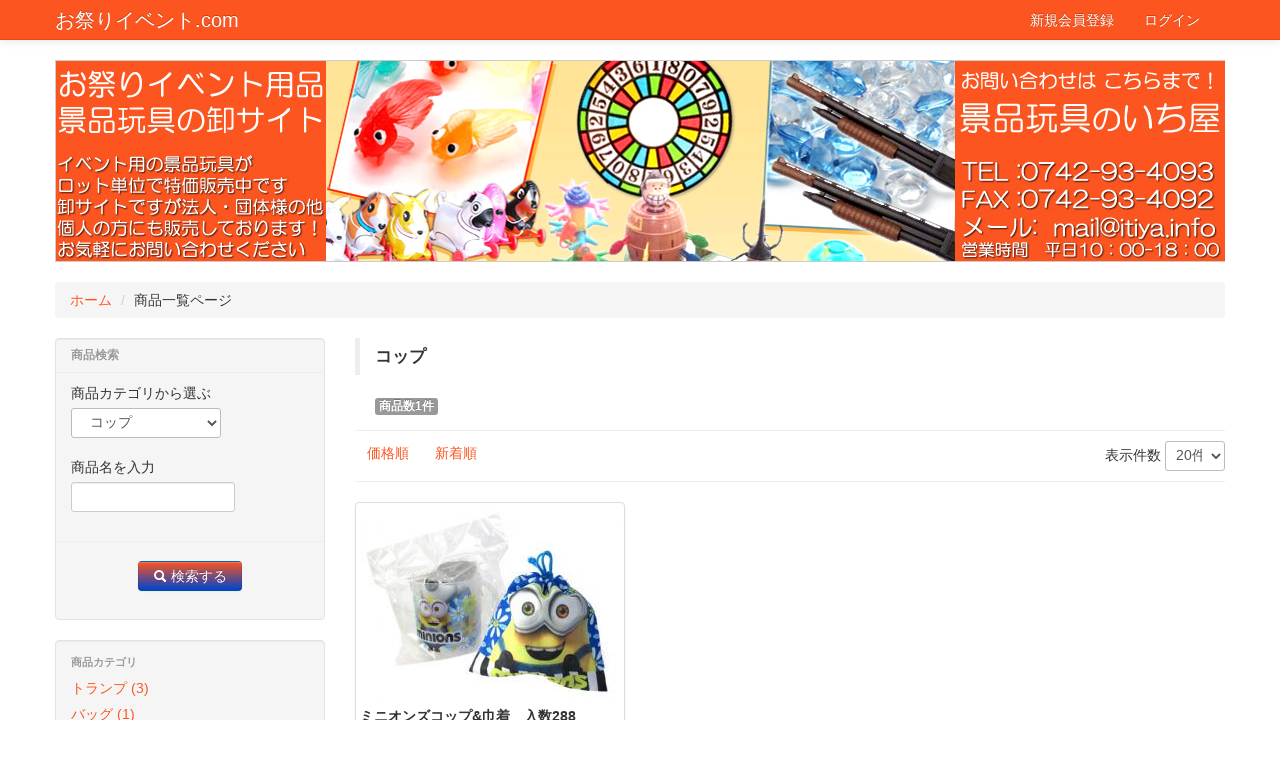

--- FILE ---
content_type: text/html; charset=UTF-8
request_url: http://xn--t8j0g2cyg8cqhy803c.com/products/list.php?category_id=79&ECSESSID=bf742d15c935a1d32c1331d009fecbfb
body_size: 27047
content:
<!DOCTYPE html>
<html lang="ja">
  <head>

    <meta charset="UTF-8">
    <meta name="viewport" content="width=device-width, initial-scale=1.0">
    <meta name="description" content="">

            
    <link rel="stylesheet" href="http://xn--t8j0g2cyg8cqhy803c.com/user_data/packages/bootstrap/css/bootstrap.min.css" media="all">
    <link rel="stylesheet" href="http://xn--t8j0g2cyg8cqhy803c.com/user_data/packages/bootstrap/css/style.css" media="all">
    <link rel="stylesheet" href="http://xn--t8j0g2cyg8cqhy803c.com/user_data/packages/bootstrap/css/bootstrap-responsive.min.css" media="all">
    <link rel="stylesheet" href="http://xn--t8j0g2cyg8cqhy803c.com/user_data/packages/bootstrap/css/style-responsive.css" media="all">

    <link rel="alternate" type="application/rss+xml" title="RSS" href="http://xn--t8j0g2cyg8cqhy803c.com/rss/">
    <link rel="shortcut icon" href="http://xn--t8j0g2cyg8cqhy803c.com/user_data/packages/bootstrap/img/common/favicon.ico">

    <title>コップ | お祭りイベント.com</title>

    <!--[if lt IE 9]>
    <script src="//html5shim.googlecode.com/svn/trunk/html5.js"></script>
    <![endif]-->

    <script src="http://xn--t8j0g2cyg8cqhy803c.com/js/win_op.js"></script>
    <script src="http://xn--t8j0g2cyg8cqhy803c.com/js/site.js"></script>
    <script src="http://xn--t8j0g2cyg8cqhy803c.com/user_data/packages/bootstrap/js/jquery-1.7.2.min.js"></script>
    <script src="http://xn--t8j0g2cyg8cqhy803c.com/user_data/packages/bootstrap/js/bootstrap.min.js"></script>
    <script src="http://xn--t8j0g2cyg8cqhy803c.com/user_data/packages/bootstrap/js/jquery.common.js"></script>

    
    <script>
      var productsClassCategories = {"361":{"__unselected":{"__unselected":{"name":"\u9078\u629e\u3057\u3066\u304f\u3060\u3055\u3044","product_class_id":"369","product_type":"1"}},"__unselected2":{"#":{"classcategory_id2":"","name":"\u9078\u629e\u3057\u3066\u304f\u3060\u3055\u3044"},"#0":{"classcategory_id2":"0","name":" (\u54c1\u5207\u308c\u4e2d)","stock_find":false,"price01":"","price02":"41,184","point":"0","product_code":"syd-sy-1631","product_class_id":"369","product_type":"1"}}}};function fnOnLoad(){}
      jQuery(function($){
        fnOnLoad(); 
      });
    </script>

            
  </head>

<!-- ▼BODY部 スタート -->

<body>
  
  <noscript>
    <p>JavaScript を有効にしてご利用下さい.</p>
  </noscript>
      
      <!--▼HEADER-->
<header id="global-header">
  <form class="form-horizontal" name="header_login_form" id="header_login_form" method="post" action="http://xn--t8j0g2cyg8cqhy803c.com/frontparts/login_check.php?ECSESSID=bf742d15c935a1d32c1331d009fecbfb" onsubmit="return fnCheckLogin('header_login_form')"><input type="hidden" name="ECSESSID" value="bf742d15c935a1d32c1331d009fecbfb" />
    <input type="hidden" name="mode" value="login">
    <input type="hidden" name="transactionid" value="aadba455396f8afeed857e00a3de41b13e469cfe">
    <input type="hidden" name="url" value="/products/list.php?category_id=79&amp;ECSESSID=bf742d15c935a1d32c1331d009fecbfb">
    <section class="navbar navbar-fixed-top navbar-inverse">
      <div class="navbar-inner">
        <div class="container">
          <a class="btn btn-navbar" data-toggle="collapse" data-target=".nav-collapse">
            <span class="icon-bar"></span>
            <span class="icon-bar"></span>
            <span class="icon-bar"></span>
          </a>
          <h1 id="global-title"><a class="brand" href="http://xn--t8j0g2cyg8cqhy803c.com/?ECSESSID=bf742d15c935a1d32c1331d009fecbfb">お祭りイベント.com</a></h1>
          <nav class="nav-collapse" id="header-nav">
            <ul class="nav pull-right">
                                          <li><a href="http://xn--t8j0g2cyg8cqhy803c.com/entry/kiyaku.php?ECSESSID=bf742d15c935a1d32c1331d009fecbfb">新規会員登録</a></li>
                            <li><a data-toggle="modal" href="#userLogin">ログイン</a></li>
                                        </ul>
          </nav>
        </div>
      </div>
    </section>
    <section id="site_description">
     <p><a href="http://xn--t8j0g2cyg8cqhy803c.com/?ECSESSID=bf742d15c935a1d32c1331d009fecbfb" rel="nofollow"><img src="http://xn--t8j0g2cyg8cqhy803c.com/img/headbn01.jpg" alt="お祭りイベントドットコム"></a></p>
    </section>
                    <!-- ▼【ヘッダー】ログイン -->
        <section class="modal fade hide" id="userLogin">
  <div class="modal-header">
    <a class="close" data-dismiss="modal">&times;</a>
    <h1 class="modal-title">ログインフォーム</h1>
  </div>
  <div class="modal-body">
    <div class="block_outer">
      <div>
        <div class="control-group">
          <label class="control-label" for="login_email">メールアドレス</label>
          <div class="controls">
            <input type="text" id="login_email" name="login_email" value="" class="required" autofocus>
          </div>
        </div>
        <div class="control-group">
          <div class="controls">
            <label class="checkbox" for="header_login_memory">
              <input type="checkbox" name="login_memory" id="header_login_memory" value="1" >記憶する
            </label>
          </div>
        </div>
        <div class="control-group">
          <label class="control-label" for="login_pass">パスワード</label>
          <div class="controls">
            <input type="password" id="login_pass" name="login_pass" class="required">
          </div>
        </div>
        <div class="control-group forgot">
          <div class="controls">
            <a href="http://xn--t8j0g2cyg8cqhy803c.com/forgot/?ECSESSID=bf742d15c935a1d32c1331d009fecbfb" onclick="win01('http://xn--t8j0g2cyg8cqhy803c.com/forgot/','forget','600','400'); return false;" target="_blank">パスワードを忘れた方</a>
          </div>
        </div>
      </div>
    </div>
  </div>
  <div class="modal-footer">
    <button class="btn btn-large btn-primary" type="submit"><i class="icon-lock icon-white"></i>&nbsp;ログイン</button>
  </div>
</section>

        <!-- ▲【ヘッダー】ログイン -->
                  </form>
</header>
<!--▲HEADER-->    
  <div class="container">

                <ul class="breadcrumb">
      <li><a href="http://xn--t8j0g2cyg8cqhy803c.com/?ECSESSID=bf742d15c935a1d32c1331d009fecbfb" title="ホームへ">ホーム</a>&nbsp;<span class="divider">/</span></li>
      <li>商品一覧ページ</li>
    </ul>
    
    <div id="container-wrapper" class="row">

                  
            <div
                        id="two_maincolumn_right" class="span9 main_column"
                        >
                        
        <!-- ▼メイン -->
        
<script src="http://xn--t8j0g2cyg8cqhy803c.com/js/products.js"></script>
<script>
  function fnSetClassCategories(form, classcat_id2_selected) {
    var $form = $(form);
    var product_id = $form.find('input[name=product_id]').val();
    var $sele1 = $form.find('select[name=classcategory_id1]');
    var $sele2 = $form.find('select[name=classcategory_id2]');
    setClassCategories($form, product_id, $sele1, $sele2, classcat_id2_selected);
  }
// 並び順を変更
function fnChangeOrderby(orderby) {
  fnSetVal('orderby', orderby);
  fnSetVal('pageno', 1);
  fnSubmit();
}
// 表示件数を変更
function fnChangeDispNumber(dispNumber) {
  fnSetVal('disp_number', dispNumber);
  fnSetVal('pageno', 1);
  fnSubmit();
}
// カゴに入れる
function fnInCart(productForm) {
  var product_id = productForm["product_id"].value;
  fnChangeAction("?#product" + product_id);
  if (productForm["classcategory_id1"]) {
    fnSetVal("classcategory_id1", productForm["classcategory_id1"].value);
  }
  if (productForm["classcategory_id2"]) {
    fnSetVal("classcategory_id2", productForm["classcategory_id2"].value);
  }
  fnSetVal("quantity", productForm["quantity"].value);
  fnSetVal("product_id", productForm["product_id"].value);
  fnSetVal("product_class_id", productForm["product_class_id"].value);
  fnSubmit();
}

$(function() {
  var selector = $("div.navi").find("a");
  selector.each(function(){
    var fn = $(this).attr("onclick");
    var addfn = "function(){fnSetVal('product_id', '');}" + fn;
    //alert(addfn);
    $(this).attr("onclick", addfn);
  });
});
</script>

<section class="page-body" id="product-list-area">
  <!--★タイトル★-->
  <header>
    <h1>コップ</h1>
  </header>
  <article id="product-list-contents">
    <form name="form1" id="form1" method="get" action="?">
      <input type="hidden" name="transactionid" value="aadba455396f8afeed857e00a3de41b13e469cfe">
      <input type="hidden" name="mode" value="">
            <input type="hidden" name="category_id" value="79">
      <input type="hidden" name="maker_id" value="0">
      <input type="hidden" name="name" value="">
                  <input type="hidden" name="orderby" value="">
      <input type="hidden" name="disp_number" value="15">
      <input type="hidden" name="pageno" value="">
                  <input type="hidden" name="product_id" value="">
      <input type="hidden" name="classcategory_id1" value="">
      <input type="hidden" name="classcategory_id2" value="">
      <input type="hidden" name="product_class_id" value="">
      <input type="hidden" name="quantity" value="">
            <input type="hidden" name="rnd" value="chi">
    </form>
    <!--▼検索条件-->
        <!--▲検索条件-->
    <!--▼ページナビ(本文)-->
        <!--▲ページナビ(本文)-->
        <!--▼件数-->
    <div id="list-product-count">
      <span class="label">商品数1件</span>
    </div>
    <!--▲件数-->
    <!--▼ページナビ(上部)-->
    <form name="page_navi_top" id="page-navi-top" action="?">
      <input type="hidden" name="transactionid" value="aadba455396f8afeed857e00a3de41b13e469cfe">
              <section class="page-navi-block container row-fluid">
      <div class="list-order-selector">
        <ul class="nav nav-pills">
          <li class=""><a href="javascript:fnChangeOrderby('price');">価格順</a></li>
          <li class=""><a href="javascript:fnChangeOrderby('date');">新着順</a></li>
        </ul>
      </div>
      <div class="list-count-selector">
        <label class="select" for="disp_number">表示件数
          <select class="input-mini" id="disp_number" name="disp_number" onchange="javascript:fnChangeDispNumber(this.value);">
                        <option value="15" selected="selected">20件</option>
                        <option value="30" >40件</option>
                        <option value="50" >80件</option>
                        <option value="100" >100件</option>
                      </select>
        </label>
      </div>
    </section>
        </form>
    <!--▲ページナビ(上部)-->
        <section class="bloc-body" id="product-list-flow">
      <ul class="thumbnails">
                                <!--▼商品-->
        <li class="span3 list-product-bloc list-count-1">
          <a class="thumbnail" href="/products/detail.php?product_id=361">
            <!--★画像★-->
            <img src="/upload/save_image/03301528_56fb721d02dfe.jpg" alt="ミニオンズコップ&amp;巾着　入数288">
            <!--★商品名★-->
            <h2 class="list-product-title">ミニオンズコップ&amp;巾着　入数288</h2>
            <!--▼商品ステータス-->
                        <!--▲商品ステータス-->
            <!--★価格★-->
            <div class="list-product-price">
              販売価格(税込)
              <span id="price02_default_361">41,184</span><span id="price02_dynamic_361"></span>
              円
            </div>
            <!--★コメント★-->
            <div class="list-product-comment">
              入数　288個<br />
アソート　8種<br />
サイズ W15×H15<br />
コップ　φ7×H7.5
            </div>
            
            <!--★商品詳細を見る★-->
                                  </a>
        </li>
        <!--▲商品-->
              </ul>
    </section>
        <div>
      <!--▼ページナビ(下部)-->
      <form class="form-inline" name="page_navi_bottom" id="page_navi_bottom" action="?">
        <input type="hidden" name="transactionid" value="aadba455396f8afeed857e00a3de41b13e469cfe">
                <section class="page-navi-block container row-fluid">
      <div class="list-order-selector">
        <ul class="nav nav-pills">
          <li class=""><a href="javascript:fnChangeOrderby('price');">価格順</a></li>
          <li class=""><a href="javascript:fnChangeOrderby('date');">新着順</a></li>
        </ul>
      </div>
      <div class="list-count-selector">
        <label class="select" for="disp_number">表示件数
          <select class="input-mini" id="disp_number" name="disp_number" onchange="javascript:fnChangeDispNumber(this.value);">
                        <option value="15" selected="selected">20件</option>
                        <option value="30" >40件</option>
                        <option value="50" >80件</option>
                        <option value="100" >100件</option>
                      </select>
        </label>
      </div>
    </section>
          </form>
      <!--▲ページナビ(下部)-->
    </div>
    
  </article>

</section>        <!-- ▲メイン -->

                                <!-- ▼ご利用ガイド -->
                <div class="bloc-article well" style="border-bottom:solid 1px #eee;background-color:#fff;">
    <article class="news-post">

      <section class="row-fluid news-post-header" style="border-bottom:solid 1px #eee;">
        <h1 class="span8">当店のご利用ガイド</h1>
      </section>

<div style="margin-bottom:10px;border-bottom:solid 1px #eee;">
<strong class="f_note">お支払い方法</strong><br>
        お客様のご都合にあわせ<br>
<img src="http://xn--t8j0g2cyg8cqhy803c.com/img/siharai-icon.jpg" alt="・商品代引・銀行振込（前払い）・現金書留・郵便振替" width="195" height="46" >
<br>
をお選びいただけます。
</div>

<div style="margin-bottom:10px;border-bottom:solid 1px #eee;">
<strong class="f_note">配送料</strong><br>
<table border="0">
  <tr>
    <td><strong>関東・九州・四国　</strong></td>
    <td> 　(通常 1-3営業日)　</td>
    <td>　 →　 配送料 　</td>
    <td><strong style="color:#f00;">￥880</strong></td>
  </tr>
  <tr>
    <td><strong>東北　</strong></td>
    <td> 　(通常 1-3営業日)　</td>
    <td>　 →　 配送料 　</td>
    <td> ￥1100 </td>
  </tr>
  <tr>
    <td><strong>北海道　</strong></td>
    <td> 　(通常 1-3営業日)　</td>
    <td>　 →　 配送料　 </td>
    <td> ￥1650 </td>
  </tr>
  <tr>
    <td><strong>沖縄・離島　</strong></td>
    <td> 　(通常 2-4営業日)　</td>
    <td>　 →　 配送料　 </td>
    <td> ￥3850 </td>
  </tr>
</table>
</div>

<div style="margin-bottom:10px;border-bottom:solid 1px #eee;">
<strong class="f_note">お届けお時間について</strong><br>
        ◎下記時間帯よりお選びいただけます。入力画面でご指定下さい。 
<p><img src="http://xn--t8j0g2cyg8cqhy803c.com/img/time.gif" alt="指定なし｜午前中｜12時-14時｜14時-16時｜16時-18時｜18時-20時｜20時-21時" width="370" height="100" kasperskylab_antibanner="on"></p>

</div>

<div style="margin-bottom:10px;border-bottom:solid 1px #eee;">
<strong class="f_note">お問い合わせ</strong><br>
<table border="0">
  <tr>
    <td> 【TEL】 </td>
    <td> 0742-93-4093　受付時間：10時～18時（平日） </td>
  </tr>
  <tr>
    <td> 【E-Mail】 </td>
    <td> <a href="mailto:mail@itiya.info">mail@itiya.info</a>　（土・日・祝日のお問合せは翌営業日以降の回答となります。） </td>
  </tr>
  <tr>
    <td> 【事務所所在地】 </td>
    <td> 〒630-8113　奈良県奈良市法蓮町559-1 </td>
  </tr>
</table>
</div>

<p> 詳しくは<a target="_blank" href="http://xn--t8j0g2cyg8cqhy803c.com/abouts/?ECSESSID=bf742d15c935a1d32c1331d009fecbfb#soryo">お買い物ガイド</a>をご覧ください</p>

    </article>
</div>                <!-- ▲ご利用ガイド -->
                              </div>
      
                  <div id="leftcolumn" class="span3 sidebar">
                        <!-- ▼かごの中 -->
                
                <!-- ▲かごの中 -->
                <!-- ▼商品検索 -->
                <section class="bloc-body well" id="search-area">
  <!--検索フォーム-->
  <form name="search_form" id="search_form" method="get" action="http://xn--t8j0g2cyg8cqhy803c.com/products/list.php?ECSESSID=bf742d15c935a1d32c1331d009fecbfb"><input type="hidden" name="ECSESSID" value="bf742d15c935a1d32c1331d009fecbfb" />
    <input type="hidden" name="transactionid" value="aadba455396f8afeed857e00a3de41b13e469cfe">
    <input type="hidden" name="mode" value="search">
    <header>
      <h1>商品検索</h1>
    </header>
    <div id="search-contents" class="bloc-article">
      <div class="control-group">
        <label class="control-label" for="search-category">商品カテゴリから選ぶ</label>
        <div class="controls">
          <select id="search-category" name="category_id" class="input-medium">
            <option label="すべての商品" value="">全ての商品</option>
            <option label="&nbsp;&nbsp;トランプ" value="85">&nbsp;&nbsp;トランプ</option>
<option label="&nbsp;&nbsp;バッグ" value="84">&nbsp;&nbsp;バッグ</option>
<option label="&nbsp;&nbsp;ボール" value="83">&nbsp;&nbsp;ボール</option>
<option label="&nbsp;&nbsp;タオル" value="81">&nbsp;&nbsp;タオル</option>
<option label="&nbsp;&nbsp;ミラー" value="80">&nbsp;&nbsp;ミラー</option>
<option label="&nbsp;&nbsp;コップ" value="79" selected="selected">&nbsp;&nbsp;コップ</option>
<option label="&nbsp;&nbsp;巾着袋" value="78">&nbsp;&nbsp;巾着袋</option>
<option label="&nbsp;&nbsp;販促雑貨" value="77">&nbsp;&nbsp;販促雑貨</option>
<option label="&nbsp;&nbsp;大型ロット販促玩具" value="76">&nbsp;&nbsp;大型ロット販促玩具</option>
<option label="&nbsp;&nbsp;ディズニー" value="75">&nbsp;&nbsp;ディズニー</option>
<option label="&nbsp;&nbsp;60円～120円" value="73">&nbsp;&nbsp;60円～120円</option>
<option label="&nbsp;&nbsp;低単価玩具" value="72">&nbsp;&nbsp;低単価玩具</option>
<option label="&nbsp;&nbsp;縁日すくい" value="51">&nbsp;&nbsp;縁日すくい</option>
<option label="&nbsp;&nbsp;スーパーボール" value="52">&nbsp;&nbsp;スーパーボール</option>
<option label="&nbsp;&nbsp;ビニール玩具" value="54">&nbsp;&nbsp;ビニール玩具</option>
<option label="&nbsp;&nbsp;光るおもちゃ" value="57">&nbsp;&nbsp;光るおもちゃ</option>
<option label="&nbsp;&nbsp;しゃぼん玉" value="59">&nbsp;&nbsp;しゃぼん玉</option>
<option label="&nbsp;&nbsp;箱物玩具" value="60">&nbsp;&nbsp;箱物玩具</option>
<option label="&nbsp;&nbsp;水鉄砲" value="56">&nbsp;&nbsp;水鉄砲</option>
<option label="&nbsp;&nbsp;キャラクター玩具" value="62">&nbsp;&nbsp;キャラクター玩具</option>
<option label="&nbsp;&nbsp;イベント用品" value="64">&nbsp;&nbsp;イベント用品</option>
<option label="&nbsp;&nbsp;文具" value="65">&nbsp;&nbsp;文具</option>
<option label="&nbsp;&nbsp;くじ当て" value="67">&nbsp;&nbsp;くじ当て</option>
<option label="&nbsp;&nbsp;ハロウィン" value="68">&nbsp;&nbsp;ハロウィン</option>

          </select>
        </div>
      </div>
            <div class="control-group">
        <label class="control-label" for="search-product-name">商品名を入力</label>
        <div class="controls">
          <input id="search-product-name" type="text" name="name" class="input-medium" maxlength="50" value="">
        </div>
      </div>
    </div>
    <footer>
      <div class="form-actions">
        <button class="btn btn-primary" type="submit"><i class="icon-search icon-white"></i>&nbsp;検索する</button>
      </div>
    </footer>
  </form>
 </section>

                <!-- ▲商品検索 -->
                <!-- ▼カテゴリ -->
                
<section class="bloc-body well" id="category-area">
<ul class="nav nav-list" id="categorytree"><li class="nav-header">商品カテゴリ</li><li class="level1"><a href="http://xn--t8j0g2cyg8cqhy803c.com/products/list.php?category_id=85&ECSESSID=bf742d15c935a1d32c1331d009fecbfb">トランプ&nbsp;(3)</a></li><li class="level1"><a href="http://xn--t8j0g2cyg8cqhy803c.com/products/list.php?category_id=84&ECSESSID=bf742d15c935a1d32c1331d009fecbfb">バッグ&nbsp;(1)</a></li><li class="level1"><a href="http://xn--t8j0g2cyg8cqhy803c.com/products/list.php?category_id=83&ECSESSID=bf742d15c935a1d32c1331d009fecbfb">ボール&nbsp;(2)</a></li><li class="level1"><a href="http://xn--t8j0g2cyg8cqhy803c.com/products/list.php?category_id=81&ECSESSID=bf742d15c935a1d32c1331d009fecbfb">タオル&nbsp;(2)</a></li><li class="level1"><a href="http://xn--t8j0g2cyg8cqhy803c.com/products/list.php?category_id=80&ECSESSID=bf742d15c935a1d32c1331d009fecbfb">ミラー&nbsp;(1)</a></li><li class="level1 active"><a href="http://xn--t8j0g2cyg8cqhy803c.com/products/list.php?category_id=79&ECSESSID=bf742d15c935a1d32c1331d009fecbfb" class="onlink">コップ&nbsp;(1)</a></li><li class="level1"><a href="http://xn--t8j0g2cyg8cqhy803c.com/products/list.php?category_id=78&ECSESSID=bf742d15c935a1d32c1331d009fecbfb">巾着袋&nbsp;(8)</a></li><li class="level1"><a href="http://xn--t8j0g2cyg8cqhy803c.com/products/list.php?category_id=77&ECSESSID=bf742d15c935a1d32c1331d009fecbfb">販促雑貨&nbsp;(96)</a></li><li class="level1"><a href="http://xn--t8j0g2cyg8cqhy803c.com/products/list.php?category_id=76&ECSESSID=bf742d15c935a1d32c1331d009fecbfb">大型ロット販促玩具&nbsp;(97)</a></li><li class="level1"><a href="http://xn--t8j0g2cyg8cqhy803c.com/products/list.php?category_id=75&ECSESSID=bf742d15c935a1d32c1331d009fecbfb">ディズニー&nbsp;(43)</a></li><li class="level1"><a href="http://xn--t8j0g2cyg8cqhy803c.com/products/list.php?category_id=73&ECSESSID=bf742d15c935a1d32c1331d009fecbfb">60円～120円&nbsp;(53)</a></li><li class="level1"><a href="http://xn--t8j0g2cyg8cqhy803c.com/products/list.php?category_id=72&ECSESSID=bf742d15c935a1d32c1331d009fecbfb">低単価玩具&nbsp;(69)</a></li><li class="level1"><a href="http://xn--t8j0g2cyg8cqhy803c.com/products/list.php?category_id=51&ECSESSID=bf742d15c935a1d32c1331d009fecbfb">縁日すくい&nbsp;(39)</a></li><li class="level1"><a href="http://xn--t8j0g2cyg8cqhy803c.com/products/list.php?category_id=52&ECSESSID=bf742d15c935a1d32c1331d009fecbfb">スーパーボール&nbsp;(4)</a></li><li class="level1"><a href="http://xn--t8j0g2cyg8cqhy803c.com/products/list.php?category_id=54&ECSESSID=bf742d15c935a1d32c1331d009fecbfb">ビニール玩具&nbsp;(5)</a></li><li class="level1"><a href="http://xn--t8j0g2cyg8cqhy803c.com/products/list.php?category_id=57&ECSESSID=bf742d15c935a1d32c1331d009fecbfb">光るおもちゃ&nbsp;(12)</a></li><li class="level1"><a href="http://xn--t8j0g2cyg8cqhy803c.com/products/list.php?category_id=59&ECSESSID=bf742d15c935a1d32c1331d009fecbfb">しゃぼん玉&nbsp;(14)</a></li><li class="level1"><a href="http://xn--t8j0g2cyg8cqhy803c.com/products/list.php?category_id=60&ECSESSID=bf742d15c935a1d32c1331d009fecbfb">箱物玩具&nbsp;(1)</a></li><li class="level1"><a href="http://xn--t8j0g2cyg8cqhy803c.com/products/list.php?category_id=56&ECSESSID=bf742d15c935a1d32c1331d009fecbfb">水鉄砲&nbsp;(2)</a></li><li class="level1"><a href="http://xn--t8j0g2cyg8cqhy803c.com/products/list.php?category_id=62&ECSESSID=bf742d15c935a1d32c1331d009fecbfb">キャラクター玩具&nbsp;(36)</a></li><li class="level1"><a href="http://xn--t8j0g2cyg8cqhy803c.com/products/list.php?category_id=64&ECSESSID=bf742d15c935a1d32c1331d009fecbfb">イベント用品&nbsp;(9)</a></li><li class="level1"><a href="http://xn--t8j0g2cyg8cqhy803c.com/products/list.php?category_id=65&ECSESSID=bf742d15c935a1d32c1331d009fecbfb">文具&nbsp;(45)</a></li><li class="level1"><a href="http://xn--t8j0g2cyg8cqhy803c.com/products/list.php?category_id=67&ECSESSID=bf742d15c935a1d32c1331d009fecbfb">くじ当て&nbsp;(32)</a></li><li class="level1"><a href="http://xn--t8j0g2cyg8cqhy803c.com/products/list.php?category_id=68&ECSESSID=bf742d15c935a1d32c1331d009fecbfb">ハロウィン&nbsp;(1)</a></li></ul>
</section>

                <!-- ▲カテゴリ -->
                <!-- ▼利用ガイド -->
                
<section class="bloc-body well" id="guide-area">
    <ul class="nav nav-list"><li class="nav-header">ご案内</li><li><a href="http://xn--t8j0g2cyg8cqhy803c.com/abouts/?ECSESSID=bf742d15c935a1d32c1331d009fecbfb#soryo"><i class="icon-flag"></i>&nbsp;お買い物ガイド</a></li><li><a href="http://xn--t8j0g2cyg8cqhy803c.com/abouts/?ECSESSID=bf742d15c935a1d32c1331d009fecbfb"><i class="icon-flag"></i>&nbsp;当店について</a></li><li><a href="http://xn--t8j0g2cyg8cqhy803c.com/contact/?ECSESSID=bf742d15c935a1d32c1331d009fecbfb"><i class="icon-question-sign"></i>&nbsp;お問い合わせ</a></li><li><a href="http://xn--t8j0g2cyg8cqhy803c.com/order/?ECSESSID=bf742d15c935a1d32c1331d009fecbfb"><i class="icon-pencil"></i>&nbsp;特定商取引に関する表記</a></li><li><a href="http://xn--t8j0g2cyg8cqhy803c.com/guide/privacy.php?ECSESSID=bf742d15c935a1d32c1331d009fecbfb"><i class="icon-ok"></i>&nbsp;プライバシーポリシー</a></li></ul>
</section>                <!-- ▲利用ガイド -->
                      </div>
            
                  

                  
    </div>

            
<!--▼FOOTER-->
<script>
  (function(i,s,o,g,r,a,m){i['GoogleAnalyticsObject']=r;i[r]=i[r]||function(){
  (i[r].q=i[r].q||[]).push(arguments)},i[r].l=1*new Date();a=s.createElement(o),
  m=s.getElementsByTagName(o)[0];a.async=1;a.src=g;m.parentNode.insertBefore(a,m)
  })(window,document,'script','//www.google-analytics.com/analytics.js','ga');

  ga('create', 'UA-22877530-20', 'auto');
  ga('send', 'pageview');
</script>
<footer id="global-footer">
  <section id="pagetop" class="pull-right"><a href="#top">このページの先頭へ</a></section>
  <section id="copyright">Copyright &#169;&nbsp;2005-2026&nbsp;Itiya&#039;s shop of Toy for Festival&nbsp;All rights reserved.</section>
</footer>
<!--▲FOOTER-->                    
  </div>

</body><!-- ▲BODY部 エンド -->

</html>

--- FILE ---
content_type: text/css
request_url: http://xn--t8j0g2cyg8cqhy803c.com/user_data/packages/bootstrap/css/bootstrap.min.css
body_size: 105915
content:
/*!
 * Bootstrap v2.1.0
 *
 * Copyright 2012 Twitter, Inc
 * Licensed under the Apache License v2.0
 * http://www.apache.org/licenses/LICENSE-2.0
 *
 * Designed and built with all the love in the world @twitter by @mdo and @fat.
 */
 
 article,aside,details,figcaption,figure,footer,header,hgroup,nav,section{
display:block
}

audio,canvas,video{
display:inline-block;
*display:inline;
*zoom:1
}

audio:not([controls]){
display:none
}

html{
font-size:100%;
-webkit-text-size-adjust:100%;
-ms-text-size-adjust:100%
}

a:focus{
outline:thin dotted #333;
outline:5px auto -webkit-focus-ring-color;
outline-offset:-2px
}

a:hover,a:active{
outline:0
}

sub,sup{
position:relative;
font-size:75%;
line-height:0;
vertical-align:baseline
}

sup{
top:-0.5em
}

sub{
bottom:-0.25em
}

img{
height:auto;
max-width:100%;
vertical-align:middle;
border:0;
-ms-interpolation-mode:bicubic
}

#map_canvas img{
max-width:none
}

button,input,select,textarea{
margin:0;
font-size:100%;
vertical-align:middle
}

button,input{
*overflow:visible;
line-height:normal
}

button::-moz-focus-inner,input::-moz-focus-inner{
padding:0;
border:0
}

button,input[type="button"],input[type="reset"],input[type="submit"]{
cursor:pointer;
-webkit-appearance:button
}

input[type="search"]{
-webkit-box-sizing:content-box;
-moz-box-sizing:content-box;
box-sizing:content-box;
-webkit-appearance:textfield
}

input[type="search"]::-webkit-search-decoration,input[type="search"]::-webkit-search-cancel-button{
-webkit-appearance:none
}

textarea{
overflow:auto;
vertical-align:top
}

.clearfix{
*zoom:1
}

.clearfix:before,.clearfix:after{
display:table;
line-height:0;
content:""
}

.clearfix:after{
clear:both
}

.hide-text{
font:0/0 a;
color:transparent;
text-shadow:none;
background-color:transparent;
border:0
}

.input-block-level{
display:block;
width:100%;
min-height:30px;
-webkit-box-sizing:border-box;
-moz-box-sizing:border-box;
box-sizing:border-box
}

body{
margin:0;
font-family:"Helvetica Neue",Helvetica,Arial,sans-serif;
font-size:14px;
line-height:20px;
color:#333;
background-color:#fff
}

a{
color:#FC5520;
text-decoration:none
}

a:hover{
color:#005580;
text-decoration:underline
}

.img-rounded{
-webkit-border-radius:6px;
-moz-border-radius:6px;
border-radius:6px
}

.img-polaroid{
padding:4px;
background-color:#fff;
border:1px solid #ccc;
border:1px solid rgba(0,0,0,0.2);
-webkit-box-shadow:0 1px 3px rgba(0,0,0,0.1);
-moz-box-shadow:0 1px 3px rgba(0,0,0,0.1);
box-shadow:0 1px 3px rgba(0,0,0,0.1)
}

.img-circle{
-webkit-border-radius:500px;
-moz-border-radius:500px;
border-radius:500px
}

.row{
margin-left:-20px;
*zoom:1
}

.row:before,.row:after{
display:table;
line-height:0;
content:""
}

.row:after{
clear:both
}

[class*="span"]{
float:left;
margin-left:20px
}

.container,.navbar-static-top .container,.navbar-fixed-top .container,.navbar-fixed-bottom .container{
width:940px
}

.span12{
width:940px
}

.span11{
width:860px
}

.span10{
width:780px
}

.span9{
width:700px
}

.span8{
width:620px
}

.span7{
width:540px
}

.span6{
width:460px
}

.span5{
width:380px
}

.span4{
width:300px
}

.span3{
width:220px
}

.span2{
width:140px
}

.span1{
width:60px
}

.offset12{
margin-left:980px
}

.offset11{
margin-left:900px
}

.offset10{
margin-left:820px
}

.offset9{
margin-left:740px
}

.offset8{
margin-left:660px
}

.offset7{
margin-left:580px
}

.offset6{
margin-left:500px
}

.offset5{
margin-left:420px
}

.offset4{
margin-left:340px
}

.offset3{
margin-left:260px
}

.offset2{
margin-left:180px
}

.offset1{
margin-left:100px
}

.row-fluid{
width:100%;
*zoom:1
}

.row-fluid:before,.row-fluid:after{
display:table;
line-height:0;
content:""
}

.row-fluid:after{
clear:both
}

.row-fluid [class*="span"]{
display:block;
float:left;
width:100%;
min-height:30px;
margin-left:2.127659574468085%;
*margin-left:2.074468085106383%;
-webkit-box-sizing:border-box;
-moz-box-sizing:border-box;
box-sizing:border-box
}

.row-fluid [class*="span"]:first-child{
margin-left:0
}

.row-fluid .span12{
width:100%;
*width:99.94680851063829%
}

.row-fluid .span11{
width:91.48936170212765%;
*width:91.43617021276594%
}

.row-fluid .span10{
width:82.97872340425532%;
*width:82.92553191489361%
}

.row-fluid .span9{
width:74.46808510638297%;
*width:74.41489361702126%
}

.row-fluid .span8{
width:65.95744680851064%;
*width:65.90425531914893%
}

.row-fluid .span7{
width:57.44680851063829%;
*width:57.39361702127659%
}

.row-fluid .span6{
width:48.93617021276595%;
*width:48.88297872340425%
}

.row-fluid .span5{
width:40.42553191489362%;
*width:40.37234042553192%
}

.row-fluid .span4{
width:31.914893617021278%;
*width:31.861702127659576%
}

.row-fluid .span3{
width:23.404255319148934%;
*width:23.351063829787233%
}

.row-fluid .span2{
width:14.893617021276595%;
*width:14.840425531914894%
}

.row-fluid .span1{
width:6.382978723404255%;
*width:6.329787234042553%
}

.row-fluid .offset12{
margin-left:104.25531914893617%;
*margin-left:104.14893617021275%
}

.row-fluid .offset12:first-child{
margin-left:102.12765957446808%;
*margin-left:102.02127659574467%
}

.row-fluid .offset11{
margin-left:95.74468085106382%;
*margin-left:95.6382978723404%
}

.row-fluid .offset11:first-child{
margin-left:93.61702127659574%;
*margin-left:93.51063829787232%
}

.row-fluid .offset10{
margin-left:87.23404255319149%;
*margin-left:87.12765957446807%
}

.row-fluid .offset10:first-child{
margin-left:85.1063829787234%;
*margin-left:84.99999999999999%
}

.row-fluid .offset9{
margin-left:78.72340425531914%;
*margin-left:78.61702127659572%
}

.row-fluid .offset9:first-child{
margin-left:76.59574468085106%;
*margin-left:76.48936170212764%
}

.row-fluid .offset8{
margin-left:70.2127659574468%;
*margin-left:70.10638297872339%
}

.row-fluid .offset8:first-child{
margin-left:68.08510638297872%;
*margin-left:67.9787234042553%
}

.row-fluid .offset7{
margin-left:61.70212765957446%;
*margin-left:61.59574468085106%
}

.row-fluid .offset7:first-child{
margin-left:59.574468085106375%;
*margin-left:59.46808510638297%
}

.row-fluid .offset6{
margin-left:53.191489361702125%;
*margin-left:53.085106382978715%
}

.row-fluid .offset6:first-child{
margin-left:51.063829787234035%;
*margin-left:50.95744680851063%
}

.row-fluid .offset5{
margin-left:44.68085106382979%;
*margin-left:44.57446808510638%
}

.row-fluid .offset5:first-child{
margin-left:42.5531914893617%;
*margin-left:42.4468085106383%
}

.row-fluid .offset4{
margin-left:36.170212765957444%;
*margin-left:36.06382978723405%
}

.row-fluid .offset4:first-child{
margin-left:34.04255319148936%;
*margin-left:33.93617021276596%
}

.row-fluid .offset3{
margin-left:27.659574468085104%;
*margin-left:27.5531914893617%
}

.row-fluid .offset3:first-child{
margin-left:25.53191489361702%;
*margin-left:25.425531914893618%
}

.row-fluid .offset2{
margin-left:19.148936170212764%;
*margin-left:19.04255319148936%
}

.row-fluid .offset2:first-child{
margin-left:17.02127659574468%;
*margin-left:16.914893617021278%
}

.row-fluid .offset1{
margin-left:10.638297872340425%;
*margin-left:10.53191489361702%
}

.row-fluid .offset1:first-child{
margin-left:8.51063829787234%;
*margin-left:8.404255319148938%
}

[class*="span"].hide,.row-fluid [class*="span"].hide{
display:none
}

[class*="span"].pull-right,.row-fluid [class*="span"].pull-right{
float:right
}

.container{
margin-right:auto;
margin-left:auto;
*zoom:1
}

.container:before,.container:after{
display:table;
line-height:0;
content:""
}

.container:after{
clear:both
}

.container-fluid{
padding-right:20px;
padding-left:20px;
*zoom:1
}

.container-fluid:before,.container-fluid:after{
display:table;
line-height:0;
content:""
}

.container-fluid:after{
clear:both
}

p{
margin:0 0 10px
}

.lead{
margin-bottom:20px;
font-size:20px;
font-weight:200;
line-height:30px
}

small{
font-size:85%
}

strong{
font-weight:bold
}

em{
font-style:italic
}

cite{
font-style:normal
}

.muted{
color:#999
}

h1,h2,h3,h4,h5,h6{
margin:10px 0;
font-family:inherit;
font-weight:bold;
line-height:1;
color:inherit;
text-rendering:optimizelegibility
}

h1 small,h2 small,h3 small,h4 small,h5 small,h6 small{
font-weight:normal;
line-height:1;
color:#999
}

h1{
font-size:36px;
line-height:40px
}

h2{
font-size:30px;
line-height:40px
}

h3{
font-size:24px;
line-height:40px
}

h4{
font-size:18px;
line-height:20px
}

h5{
font-size:14px;
line-height:20px
}

h6{
font-size:12px;
line-height:20px
}

h1 small{
font-size:24px
}

h2 small{
font-size:18px
}

h3 small{
font-size:14px
}

h4 small{
font-size:14px
}

.page-header{
padding-bottom:9px;
margin:20px 0 30px;
border-bottom:1px solid #eee
}

ul,ol{
padding:0;
margin:0 0 10px 25px
}

ul ul,ul ol,ol ol,ol ul{
margin-bottom:0
}

li{
line-height:20px
}

ul.unstyled,ol.unstyled{
margin-left:0;
list-style:none
}

dl{
margin-bottom:20px
}

dt,dd{
line-height:20px
}

dt{
font-weight:bold
}

dd{
margin-left:10px
}

.dl-horizontal dt{
float:left;
width:120px;
overflow:hidden;
clear:left;
text-align:right;
text-overflow:ellipsis;
white-space:nowrap
}

.dl-horizontal dd{
margin-left:130px
}

hr{
margin:20px 0;
border:0;
border-top:1px solid #eee;
border-bottom:1px solid #fff
}

abbr[title]{
cursor:help;
border-bottom:1px dotted #999
}

abbr.initialism{
font-size:90%;
text-transform:uppercase
}

blockquote{
padding:0 0 0 15px;
margin:0 0 20px;
border-left:5px solid #eee
}

blockquote p{
margin-bottom:0;
font-size:16px;
font-weight:300;
line-height:25px
}

blockquote small{
display:block;
line-height:20px;
color:#999
}

blockquote small:before{
content:'\2014 \00A0'
}

blockquote.pull-right{
float:right;
padding-right:15px;
padding-left:0;
border-right:5px solid #eee;
border-left:0
}

blockquote.pull-right p,blockquote.pull-right small{
text-align:right
}

blockquote.pull-right small:before{
content:''
}

blockquote.pull-right small:after{
content:'\00A0 \2014'
}

q:before,q:after,blockquote:before,blockquote:after{
content:""
}

address{
display:block;
margin-bottom:20px;
font-style:normal;
line-height:20px
}

code,pre{
padding:0 3px 2px;
font-family:Monaco,Menlo,Consolas,"Courier New",monospace;
font-size:12px;
color:#333;
-webkit-border-radius:3px;
-moz-border-radius:3px;
border-radius:3px
}

code{
padding:2px 4px;
color:#d14;
background-color:#f7f7f9;
border:1px solid #e1e1e8
}

pre{
display:block;
padding:9.5px;
margin:0 0 10px;
font-size:13px;
line-height:20px;
word-break:break-all;
word-wrap:break-word;
white-space:pre;
white-space:pre-wrap;
background-color:#f5f5f5;
border:1px solid #ccc;
border:1px solid rgba(0,0,0,0.15);
-webkit-border-radius:4px;
-moz-border-radius:4px;
border-radius:4px
}

pre.prettyprint{
margin-bottom:20px
}

pre code{
padding:0;
color:inherit;
background-color:transparent;
border:0
}

.pre-scrollable{
max-height:340px;
overflow-y:scroll
}

form{
margin:0 0 20px
}

fieldset{
padding:0;
margin:0;
border:0
}

legend{
display:block;
width:100%;
padding:0;
margin-bottom:20px;
font-size:21px;
line-height:40px;
color:#333;
border:0;
border-bottom:1px solid #e5e5e5
}

legend small{
font-size:15px;
color:#999
}

label,input,button,select,textarea{
font-size:14px;
font-weight:normal;
line-height:20px
}

input,button,select,textarea{
font-family:"Helvetica Neue",Helvetica,Arial,sans-serif
}

label{
display:block;
margin-bottom:5px
}

select,textarea,input[type="text"],input[type="password"],input[type="datetime"],input[type="datetime-local"],input[type="date"],input[type="month"],input[type="time"],input[type="week"],input[type="number"],input[type="email"],input[type="url"],input[type="search"],input[type="tel"],input[type="color"],.uneditable-input{
display:inline-block;
height:20px;
padding:4px 6px;
margin-bottom:9px;
font-size:14px;
line-height:20px;
color:#555;
-webkit-border-radius:3px;
-moz-border-radius:3px;
border-radius:3px
}

input,textarea{
width:210px
}

textarea{
height:auto
}

textarea,input[type="text"],input[type="password"],input[type="datetime"],input[type="datetime-local"],input[type="date"],input[type="month"],input[type="time"],input[type="week"],input[type="number"],input[type="email"],input[type="url"],input[type="search"],input[type="tel"],input[type="color"],.uneditable-input{
background-color:#fff;
border:1px solid #ccc;
-webkit-box-shadow:inset 0 1px 1px rgba(0,0,0,0.075);
-moz-box-shadow:inset 0 1px 1px rgba(0,0,0,0.075);
box-shadow:inset 0 1px 1px rgba(0,0,0,0.075);
-webkit-transition:border linear .2s,box-shadow linear .2s;
-moz-transition:border linear .2s,box-shadow linear .2s;
-o-transition:border linear .2s,box-shadow linear .2s;
transition:border linear .2s,box-shadow linear .2s
}

textarea:focus,input[type="text"]:focus,input[type="password"]:focus,input[type="datetime"]:focus,input[type="datetime-local"]:focus,input[type="date"]:focus,input[type="month"]:focus,input[type="time"]:focus,input[type="week"]:focus,input[type="number"]:focus,input[type="email"]:focus,input[type="url"]:focus,input[type="search"]:focus,input[type="tel"]:focus,input[type="color"]:focus,.uneditable-input:focus{
border-color:rgba(82,168,236,0.8);
outline:0;
outline:thin dotted \9;
-webkit-box-shadow:inset 0 1px 1px rgba(0,0,0,0.075),0 0 8px rgba(82,168,236,0.6);
-moz-box-shadow:inset 0 1px 1px rgba(0,0,0,0.075),0 0 8px rgba(82,168,236,0.6);
box-shadow:inset 0 1px 1px rgba(0,0,0,0.075),0 0 8px rgba(82,168,236,0.6)
}

input[type="radio"],input[type="checkbox"]{
margin:4px 0 0;
margin-top:1px \9;
*margin-top:0;
line-height:normal;
cursor:pointer
}

input[type="file"],input[type="image"],input[type="submit"],input[type="reset"],input[type="button"],input[type="radio"],input[type="checkbox"]{
width:auto
}

select,input[type="file"]{
height:30px;
*margin-top:4px;
line-height:30px
}

select{
width:220px;
background-color:#fff;
border:1px solid #bbb
}

select[multiple],select[size]{
height:auto
}

select:focus,input[type="file"]:focus,input[type="radio"]:focus,input[type="checkbox"]:focus{
outline:thin dotted #333;
outline:5px auto -webkit-focus-ring-color;
outline-offset:-2px
}

.uneditable-input,.uneditable-textarea{
color:#999;
cursor:not-allowed;
background-color:#fcfcfc;
border-color:#ccc;
-webkit-box-shadow:inset 0 1px 2px rgba(0,0,0,0.025);
-moz-box-shadow:inset 0 1px 2px rgba(0,0,0,0.025);
box-shadow:inset 0 1px 2px rgba(0,0,0,0.025)
}

.uneditable-input{
overflow:hidden;
white-space:nowrap
}

.uneditable-textarea{
width:auto;
height:auto
}

input:-moz-placeholder,textarea:-moz-placeholder{
color:#999
}

input:-ms-input-placeholder,textarea:-ms-input-placeholder{
color:#999
}

input::-webkit-input-placeholder,textarea::-webkit-input-placeholder{
color:#999
}

.radio,.checkbox{
min-height:18px;
padding-left:18px
}

.radio input[type="radio"],.checkbox input[type="checkbox"]{
float:left;
margin-left:-18px
}

.controls>.radio:first-child,.controls>.checkbox:first-child{
padding-top:5px
}

.radio.inline,.checkbox.inline{
display:inline-block;
padding-top:5px;
margin-bottom:0;
vertical-align:middle
}

.radio.inline+.radio.inline,.checkbox.inline+.checkbox.inline{
margin-left:10px
}

.input-mini{
width:60px
}

.input-small{
width:90px
}

.input-medium{
width:150px
}

.input-large{
width:210px
}

.input-xlarge{
width:270px
}

.input-xxlarge{
width:530px
}

input[class*="span"],select[class*="span"],textarea[class*="span"],.uneditable-input[class*="span"],.row-fluid input[class*="span"],.row-fluid select[class*="span"],.row-fluid textarea[class*="span"],.row-fluid .uneditable-input[class*="span"]{
float:none;
margin-left:0
}

.input-append input[class*="span"],.input-append .uneditable-input[class*="span"],.input-prepend input[class*="span"],.input-prepend .uneditable-input[class*="span"],.row-fluid input[class*="span"],.row-fluid select[class*="span"],.row-fluid textarea[class*="span"],.row-fluid .uneditable-input[class*="span"],.row-fluid .input-prepend [class*="span"],.row-fluid .input-append [class*="span"]{
display:inline-block
}

input,textarea,.uneditable-input{
margin-left:0
}

.controls-row [class*="span"]+[class*="span"]{
margin-left:20px
}

input.span12,textarea.span12,.uneditable-input.span12{
width:926px
}

input.span11,textarea.span11,.uneditable-input.span11{
width:846px
}

input.span10,textarea.span10,.uneditable-input.span10{
width:766px
}

input.span9,textarea.span9,.uneditable-input.span9{
width:686px
}

input.span8,textarea.span8,.uneditable-input.span8{
width:606px
}

input.span7,textarea.span7,.uneditable-input.span7{
width:526px
}

input.span6,textarea.span6,.uneditable-input.span6{
width:446px
}

input.span5,textarea.span5,.uneditable-input.span5{
width:366px
}

input.span4,textarea.span4,.uneditable-input.span4{
width:286px
}

input.span3,textarea.span3,.uneditable-input.span3{
width:206px
}

input.span2,textarea.span2,.uneditable-input.span2{
width:126px
}

input.span1,textarea.span1,.uneditable-input.span1{
width:46px
}

.controls-row{
*zoom:1
}

.controls-row:before,.controls-row:after{
display:table;
line-height:0;
content:""
}

.controls-row:after{
clear:both
}

.controls-row [class*="span"]{
float:left
}

input[disabled],select[disabled],textarea[disabled],input[readonly],select[readonly],textarea[readonly]{
cursor:not-allowed;
background-color:#eee
}

input[type="radio"][disabled],input[type="checkbox"][disabled],input[type="radio"][readonly],input[type="checkbox"][readonly]{
background-color:transparent
}

.control-group.warning>label,.control-group.warning .help-block,.control-group.warning .help-inline{
color:#c09853
}

.control-group.warning .checkbox,.control-group.warning .radio,.control-group.warning input,.control-group.warning select,.control-group.warning textarea{
color:#c09853;
border-color:#c09853;
-webkit-box-shadow:inset 0 1px 1px rgba(0,0,0,0.075);
-moz-box-shadow:inset 0 1px 1px rgba(0,0,0,0.075);
box-shadow:inset 0 1px 1px rgba(0,0,0,0.075)
}

.control-group.warning .checkbox:focus,.control-group.warning .radio:focus,.control-group.warning input:focus,.control-group.warning select:focus,.control-group.warning textarea:focus{
border-color:#a47e3c;
-webkit-box-shadow:inset 0 1px 1px rgba(0,0,0,0.075),0 0 6px #dbc59e;
-moz-box-shadow:inset 0 1px 1px rgba(0,0,0,0.075),0 0 6px #dbc59e;
box-shadow:inset 0 1px 1px rgba(0,0,0,0.075),0 0 6px #dbc59e
}

.control-group.warning .input-prepend .add-on,.control-group.warning .input-append .add-on{
color:#c09853;
background-color:#fcf8e3;
border-color:#c09853
}

.control-group.error>label,.control-group.error .help-block,.control-group.error .help-inline{
color:#b94a48
}

.control-group.error .checkbox,.control-group.error .radio,.control-group.error input,.control-group.error select,.control-group.error textarea{
color:#b94a48;
border-color:#b94a48;
-webkit-box-shadow:inset 0 1px 1px rgba(0,0,0,0.075);
-moz-box-shadow:inset 0 1px 1px rgba(0,0,0,0.075);
box-shadow:inset 0 1px 1px rgba(0,0,0,0.075)
}

.control-group.error .checkbox:focus,.control-group.error .radio:focus,.control-group.error input:focus,.control-group.error select:focus,.control-group.error textarea:focus{
border-color:#953b39;
-webkit-box-shadow:inset 0 1px 1px rgba(0,0,0,0.075),0 0 6px #d59392;
-moz-box-shadow:inset 0 1px 1px rgba(0,0,0,0.075),0 0 6px #d59392;
box-shadow:inset 0 1px 1px rgba(0,0,0,0.075),0 0 6px #d59392
}

.control-group.error .input-prepend .add-on,.control-group.error .input-append .add-on{
color:#b94a48;
background-color:#f2dede;
border-color:#b94a48
}

.control-group.success>label,.control-group.success .help-block,.control-group.success .help-inline{
color:#468847
}

.control-group.success .checkbox,.control-group.success .radio,.control-group.success input,.control-group.success select,.control-group.success textarea{
color:#468847;
border-color:#468847;
-webkit-box-shadow:inset 0 1px 1px rgba(0,0,0,0.075);
-moz-box-shadow:inset 0 1px 1px rgba(0,0,0,0.075);
box-shadow:inset 0 1px 1px rgba(0,0,0,0.075)
}

.control-group.success .checkbox:focus,.control-group.success .radio:focus,.control-group.success input:focus,.control-group.success select:focus,.control-group.success textarea:focus{
border-color:#356635;
-webkit-box-shadow:inset 0 1px 1px rgba(0,0,0,0.075),0 0 6px #7aba7b;
-moz-box-shadow:inset 0 1px 1px rgba(0,0,0,0.075),0 0 6px #7aba7b;
box-shadow:inset 0 1px 1px rgba(0,0,0,0.075),0 0 6px #7aba7b
}

.control-group.success .input-prepend .add-on,.control-group.success .input-append .add-on{
color:#468847;
background-color:#dff0d8;
border-color:#468847
}

input:focus:required:invalid,textarea:focus:required:invalid,select:focus:required:invalid{
color:#b94a48;
border-color:#ee5f5b
}

input:focus:required:invalid:focus,textarea:focus:required:invalid:focus,select:focus:required:invalid:focus{
border-color:#e9322d;
-webkit-box-shadow:0 0 6px #f8b9b7;
-moz-box-shadow:0 0 6px #f8b9b7;
box-shadow:0 0 6px #f8b9b7
}

.form-actions{
padding:19px 20px 20px;
margin-top:20px;
margin-bottom:20px;
background-color:#f5f5f5;
border-top:1px solid #e5e5e5;
*zoom:1
}

.form-actions:before,.form-actions:after{
display:table;
line-height:0;
content:""
}

.form-actions:after{
clear:both
}

.help-block,.help-inline{
color:#595959
}

.help-block{
display:block;
margin-bottom:10px
}

.help-inline{
display:inline-block;
*display:inline;
padding-left:5px;
vertical-align:middle;
*zoom:1
}

.input-append,.input-prepend{
margin-bottom:5px;
font-size:0;
white-space:nowrap
}

.input-append input,.input-prepend input,.input-append select,.input-prepend select,.input-append .uneditable-input,.input-prepend .uneditable-input{
position:relative;
margin-bottom:0;
*margin-left:0;
font-size:14px;
vertical-align:top;
-webkit-border-radius:0 3px 3px 0;
-moz-border-radius:0 3px 3px 0;
border-radius:0 3px 3px 0
}

.input-append input:focus,.input-prepend input:focus,.input-append select:focus,.input-prepend select:focus,.input-append .uneditable-input:focus,.input-prepend .uneditable-input:focus{
z-index:2
}

.input-append .add-on,.input-prepend .add-on{
display:inline-block;
width:auto;
height:20px;
min-width:16px;
padding:4px 5px;
font-size:14px;
font-weight:normal;
line-height:20px;
text-align:center;
text-shadow:0 1px 0 #fff;
background-color:#eee;
border:1px solid #ccc
}

.input-append .add-on,.input-prepend .add-on,.input-append .btn,.input-prepend .btn{
margin-left:-1px;
vertical-align:top;
-webkit-border-radius:0;
-moz-border-radius:0;
border-radius:0
}

.input-append .active,.input-prepend .active{
background-color:#a9dba9;
border-color:#46a546
}

.input-prepend .add-on,.input-prepend .btn{
margin-right:-1px
}

.input-prepend .add-on:first-child,.input-prepend .btn:first-child{
-webkit-border-radius:3px 0 0 3px;
-moz-border-radius:3px 0 0 3px;
border-radius:3px 0 0 3px
}

.input-append input,.input-append select,.input-append .uneditable-input{
-webkit-border-radius:3px 0 0 3px;
-moz-border-radius:3px 0 0 3px;
border-radius:3px 0 0 3px
}

.input-append .add-on:last-child,.input-append .btn:last-child{
-webkit-border-radius:0 3px 3px 0;
-moz-border-radius:0 3px 3px 0;
border-radius:0 3px 3px 0
}

.input-prepend.input-append input,.input-prepend.input-append select,.input-prepend.input-append .uneditable-input{
-webkit-border-radius:0;
-moz-border-radius:0;
border-radius:0
}

.input-prepend.input-append .add-on:first-child,.input-prepend.input-append .btn:first-child{
margin-right:-1px;
-webkit-border-radius:3px 0 0 3px;
-moz-border-radius:3px 0 0 3px;
border-radius:3px 0 0 3px
}

.input-prepend.input-append .add-on:last-child,.input-prepend.input-append .btn:last-child{
margin-left:-1px;
-webkit-border-radius:0 3px 3px 0;
-moz-border-radius:0 3px 3px 0;
border-radius:0 3px 3px 0
}

input.search-query{
padding-right:14px;
padding-right:4px \9;
padding-left:14px;
padding-left:4px \9;
margin-bottom:0;
-webkit-border-radius:15px;
-moz-border-radius:15px;
border-radius:15px
}

.form-search .input-append .search-query,.form-search .input-prepend .search-query{
-webkit-border-radius:0;
-moz-border-radius:0;
border-radius:0
}

.form-search .input-append .search-query{
-webkit-border-radius:14px 0 0 14px;
-moz-border-radius:14px 0 0 14px;
border-radius:14px 0 0 14px
}

.form-search .input-append .btn{
-webkit-border-radius:0 14px 14px 0;
-moz-border-radius:0 14px 14px 0;
border-radius:0 14px 14px 0
}

.form-search .input-prepend .search-query{
-webkit-border-radius:0 14px 14px 0;
-moz-border-radius:0 14px 14px 0;
border-radius:0 14px 14px 0
}

.form-search .input-prepend .btn{
-webkit-border-radius:14px 0 0 14px;
-moz-border-radius:14px 0 0 14px;
border-radius:14px 0 0 14px
}

.form-search input,.form-inline input,.form-horizontal input,.form-search textarea,.form-inline textarea,.form-horizontal textarea,.form-search select,.form-inline select,.form-horizontal select,.form-search .help-inline,.form-inline .help-inline,.form-horizontal .help-inline,.form-search .uneditable-input,.form-inline .uneditable-input,.form-horizontal .uneditable-input,.form-search .input-prepend,.form-inline .input-prepend,.form-horizontal .input-prepend,.form-search .input-append,.form-inline .input-append,.form-horizontal .input-append{
display:inline-block;
*display:inline;
margin-bottom:0;
vertical-align:middle;
*zoom:1
}

.form-search .hide,.form-inline .hide,.form-horizontal .hide{
display:none
}

.form-search label,.form-inline label,.form-search .btn-group,.form-inline .btn-group{
display:inline-block
}

.form-search .input-append,.form-inline .input-append,.form-search .input-prepend,.form-inline .input-prepend{
margin-bottom:0
}

.form-search .radio,.form-search .checkbox,.form-inline .radio,.form-inline .checkbox{
padding-left:0;
margin-bottom:0;
vertical-align:middle
}

.form-search .radio input[type="radio"],.form-search .checkbox input[type="checkbox"],.form-inline .radio input[type="radio"],.form-inline .checkbox input[type="checkbox"]{
float:left;
margin-right:3px;
margin-left:0
}

.control-group{
margin-bottom:10px
}

legend+.control-group{
margin-top:20px;
-webkit-margin-top-collapse:separate
}

.form-horizontal .control-group{
margin-bottom:20px;
*zoom:1
}

.form-horizontal .control-group:before,.form-horizontal .control-group:after{
display:table;
line-height:0;
content:""
}

.form-horizontal .control-group:after{
clear:both
}

.form-horizontal .control-label{
float:left;
width:140px;
padding-top:5px;
text-align:right
}

.form-horizontal .controls{
*display:inline-block;
*padding-left:20px;
margin-left:160px;
*margin-left:0
}

.form-horizontal .controls:first-child{
*padding-left:160px
}

.form-horizontal .help-block{
margin-top:10px;
margin-bottom:0
}

.form-horizontal .form-actions{
padding-left:160px
}

table{
max-width:100%;
background-color:transparent;
border-collapse:collapse;
border-spacing:0
}

.table{
width:100%;
margin-bottom:20px
}

.table th,.table td{
padding:8px;
line-height:20px;
text-align:left;
vertical-align:top;
border-top:1px solid #ddd
}

.table th{
font-weight:bold
}

.table thead th{
vertical-align:bottom
}

.table caption+thead tr:first-child th,.table caption+thead tr:first-child td,.table colgroup+thead tr:first-child th,.table colgroup+thead tr:first-child td,.table thead:first-child tr:first-child th,.table thead:first-child tr:first-child td{
border-top:0
}

.table tbody+tbody{
border-top:2px solid #ddd
}

.table-condensed th,.table-condensed td{
padding:4px 5px
}

.table-bordered{
border:1px solid #ddd;
border-collapse:separate;
*border-collapse:collapse;
border-left:0;
-webkit-border-radius:4px;
-moz-border-radius:4px;
border-radius:4px
}

.table-bordered th,.table-bordered td{
border-left:1px solid #ddd
}

.table-bordered caption+thead tr:first-child th,.table-bordered caption+tbody tr:first-child th,.table-bordered caption+tbody tr:first-child td,.table-bordered colgroup+thead tr:first-child th,.table-bordered colgroup+tbody tr:first-child th,.table-bordered colgroup+tbody tr:first-child td,.table-bordered thead:first-child tr:first-child th,.table-bordered tbody:first-child tr:first-child th,.table-bordered tbody:first-child tr:first-child td{
border-top:0
}

.table-bordered thead:first-child tr:first-child th:first-child,.table-bordered tbody:first-child tr:first-child td:first-child{
-webkit-border-top-left-radius:4px;
border-top-left-radius:4px;
-moz-border-radius-topleft:4px
}

.table-bordered thead:first-child tr:first-child th:last-child,.table-bordered tbody:first-child tr:first-child td:last-child{
-webkit-border-top-right-radius:4px;
border-top-right-radius:4px;
-moz-border-radius-topright:4px
}

.table-bordered thead:last-child tr:last-child th:first-child,.table-bordered tbody:last-child tr:last-child td:first-child,.table-bordered tfoot:last-child tr:last-child td:first-child{
-webkit-border-radius:0 0 0 4px;
-moz-border-radius:0 0 0 4px;
border-radius:0 0 0 4px;
-webkit-border-bottom-left-radius:4px;
border-bottom-left-radius:4px;
-moz-border-radius-bottomleft:4px
}

.table-bordered thead:last-child tr:last-child th:last-child,.table-bordered tbody:last-child tr:last-child td:last-child,.table-bordered tfoot:last-child tr:last-child td:last-child{
-webkit-border-bottom-right-radius:4px;
border-bottom-right-radius:4px;
-moz-border-radius-bottomright:4px
}

.table-bordered caption+thead tr:first-child th:first-child,.table-bordered caption+tbody tr:first-child td:first-child,.table-bordered colgroup+thead tr:first-child th:first-child,.table-bordered colgroup+tbody tr:first-child td:first-child{
-webkit-border-top-left-radius:4px;
border-top-left-radius:4px;
-moz-border-radius-topleft:4px
}

.table-bordered caption+thead tr:first-child th:last-child,.table-bordered caption+tbody tr:first-child td:last-child,.table-bordered colgroup+thead tr:first-child th:last-child,.table-bordered colgroup+tbody tr:first-child td:last-child{
-webkit-border-top-right-radius:4px;
border-top-right-radius:4px;
-moz-border-right-topleft:4px
}

.table-striped tbody tr:nth-child(odd) td,.table-striped tbody tr:nth-child(odd) th{
background-color:#f9f9f9
}

.table-hover tbody tr:hover td,.table-hover tbody tr:hover th{
background-color:#f5f5f5
}

table [class*=span],.row-fluid table [class*=span]{
display:table-cell;
float:none;
margin-left:0
}

table .span1{
float:none;
width:44px;
margin-left:0
}

table .span2{
float:none;
width:124px;
margin-left:0
}

table .span3{
float:none;
width:204px;
margin-left:0
}

table .span4{
float:none;
width:284px;
margin-left:0
}

table .span5{
float:none;
width:364px;
margin-left:0
}

table .span6{
float:none;
width:444px;
margin-left:0
}

table .span7{
float:none;
width:524px;
margin-left:0
}

table .span8{
float:none;
width:604px;
margin-left:0
}

table .span9{
float:none;
width:684px;
margin-left:0
}

table .span10{
float:none;
width:764px;
margin-left:0
}

table .span11{
float:none;
width:844px;
margin-left:0
}

table .span12{
float:none;
width:924px;
margin-left:0
}

table .span13{
float:none;
width:1004px;
margin-left:0
}

table .span14{
float:none;
width:1084px;
margin-left:0
}

table .span15{
float:none;
width:1164px;
margin-left:0
}

table .span16{
float:none;
width:1244px;
margin-left:0
}

table .span17{
float:none;
width:1324px;
margin-left:0
}

table .span18{
float:none;
width:1404px;
margin-left:0
}

table .span19{
float:none;
width:1484px;
margin-left:0
}

table .span20{
float:none;
width:1564px;
margin-left:0
}

table .span21{
float:none;
width:1644px;
margin-left:0
}

table .span22{
float:none;
width:1724px;
margin-left:0
}

table .span23{
float:none;
width:1804px;
margin-left:0
}

table .span24{
float:none;
width:1884px;
margin-left:0
}

.table tbody tr.success td{
background-color:#dff0d8
}

.table tbody tr.error td{
background-color:#f2dede
}

.table tbody tr.info td{
background-color:#d9edf7
}

[class^="icon-"],[class*=" icon-"]{
display:inline-block;
width:14px;
height:14px;
margin-top:1px;
*margin-right:.3em;
line-height:14px;
vertical-align:text-top;
background-image:url("../img/glyphicons-halflings.png");
background-position:14px 14px;
background-repeat:no-repeat
}

.icon-white,.nav>.active>a>[class^="icon-"],.nav>.active>a>[class*=" icon-"],.dropdown-menu>li>a:hover>[class^="icon-"],.dropdown-menu>li>a:hover>[class*=" icon-"],.dropdown-menu>.active>a>[class^="icon-"],.dropdown-menu>.active>a>[class*=" icon-"]{
background-image:url("../img/glyphicons-halflings-white.png")
}

.icon-glass{
background-position:0 0
}

.icon-music{
background-position:-24px 0
}

.icon-search{
background-position:-48px 0
}

.icon-envelope{
background-position:-72px 0
}

.icon-heart{
background-position:-96px 0
}

.icon-star{
background-position:-120px 0
}

.icon-star-empty{
background-position:-144px 0
}

.icon-user{
background-position:-168px 0
}

.icon-film{
background-position:-192px 0
}

.icon-th-large{
background-position:-216px 0
}

.icon-th{
background-position:-240px 0
}

.icon-th-list{
background-position:-264px 0
}

.icon-ok{
background-position:-288px 0
}

.icon-remove{
background-position:-312px 0
}

.icon-zoom-in{
background-position:-336px 0
}

.icon-zoom-out{
background-position:-360px 0
}

.icon-off{
background-position:-384px 0
}

.icon-signal{
background-position:-408px 0
}

.icon-cog{
background-position:-432px 0
}

.icon-trash{
background-position:-456px 0
}

.icon-home{
background-position:0 -24px
}

.icon-file{
background-position:-24px -24px
}

.icon-time{
background-position:-48px -24px
}

.icon-road{
background-position:-72px -24px
}

.icon-download-alt{
background-position:-96px -24px
}

.icon-download{
background-position:-120px -24px
}

.icon-upload{
background-position:-144px -24px
}

.icon-inbox{
background-position:-168px -24px
}

.icon-play-circle{
background-position:-192px -24px
}

.icon-repeat{
background-position:-216px -24px
}

.icon-refresh{
background-position:-240px -24px
}

.icon-list-alt{
background-position:-264px -24px
}

.icon-lock{
background-position:-287px -24px
}

.icon-flag{
background-position:-312px -24px
}

.icon-headphones{
background-position:-336px -24px
}

.icon-volume-off{
background-position:-360px -24px
}

.icon-volume-down{
background-position:-384px -24px
}

.icon-volume-up{
background-position:-408px -24px
}

.icon-qrcode{
background-position:-432px -24px
}

.icon-barcode{
background-position:-456px -24px
}

.icon-tag{
background-position:0 -48px
}

.icon-tags{
background-position:-25px -48px
}

.icon-book{
background-position:-48px -48px
}

.icon-bookmark{
background-position:-72px -48px
}

.icon-print{
background-position:-96px -48px
}

.icon-camera{
background-position:-120px -48px
}

.icon-font{
background-position:-144px -48px
}

.icon-bold{
background-position:-167px -48px
}

.icon-italic{
background-position:-192px -48px
}

.icon-text-height{
background-position:-216px -48px
}

.icon-text-width{
background-position:-240px -48px
}

.icon-align-left{
background-position:-264px -48px
}

.icon-align-center{
background-position:-288px -48px
}

.icon-align-right{
background-position:-312px -48px
}

.icon-align-justify{
background-position:-336px -48px
}

.icon-list{
background-position:-360px -48px
}

.icon-indent-left{
background-position:-384px -48px
}

.icon-indent-right{
background-position:-408px -48px
}

.icon-facetime-video{
background-position:-432px -48px
}

.icon-picture{
background-position:-456px -48px
}

.icon-pencil{
background-position:0 -72px
}

.icon-map-marker{
background-position:-24px -72px
}

.icon-adjust{
background-position:-48px -72px
}

.icon-tint{
background-position:-72px -72px
}

.icon-edit{
background-position:-96px -72px
}

.icon-share{
background-position:-120px -72px
}

.icon-check{
background-position:-144px -72px
}

.icon-move{
background-position:-168px -72px
}

.icon-step-backward{
background-position:-192px -72px
}

.icon-fast-backward{
background-position:-216px -72px
}

.icon-backward{
background-position:-240px -72px
}

.icon-play{
background-position:-264px -72px
}

.icon-pause{
background-position:-288px -72px
}

.icon-stop{
background-position:-312px -72px
}

.icon-forward{
background-position:-336px -72px
}

.icon-fast-forward{
background-position:-360px -72px
}

.icon-step-forward{
background-position:-384px -72px
}

.icon-eject{
background-position:-408px -72px
}

.icon-chevron-left{
background-position:-432px -72px
}

.icon-chevron-right{
background-position:-456px -72px
}

.icon-plus-sign{
background-position:0 -96px
}

.icon-minus-sign{
background-position:-24px -96px
}

.icon-remove-sign{
background-position:-48px -96px
}

.icon-ok-sign{
background-position:-72px -96px
}

.icon-question-sign{
background-position:-96px -96px
}

.icon-info-sign{
background-position:-120px -96px
}

.icon-screenshot{
background-position:-144px -96px
}

.icon-remove-circle{
background-position:-168px -96px
}

.icon-ok-circle{
background-position:-192px -96px
}

.icon-ban-circle{
background-position:-216px -96px
}

.icon-arrow-left{
background-position:-240px -96px
}

.icon-arrow-right{
background-position:-264px -96px
}

.icon-arrow-up{
background-position:-289px -96px
}

.icon-arrow-down{
background-position:-312px -96px
}

.icon-share-alt{
background-position:-336px -96px
}

.icon-resize-full{
background-position:-360px -96px
}

.icon-resize-small{
background-position:-384px -96px
}

.icon-plus{
background-position:-408px -96px
}

.icon-minus{
background-position:-433px -96px
}

.icon-asterisk{
background-position:-456px -96px
}

.icon-exclamation-sign{
background-position:0 -120px
}

.icon-gift{
background-position:-24px -120px
}

.icon-leaf{
background-position:-48px -120px
}

.icon-fire{
background-position:-72px -120px
}

.icon-eye-open{
background-position:-96px -120px
}

.icon-eye-close{
background-position:-120px -120px
}

.icon-warning-sign{
background-position:-144px -120px
}

.icon-plane{
background-position:-168px -120px
}

.icon-calendar{
background-position:-192px -120px
}

.icon-random{
width:16px;
background-position:-216px -120px
}

.icon-comment{
background-position:-240px -120px
}

.icon-magnet{
background-position:-264px -120px
}

.icon-chevron-up{
background-position:-288px -120px
}

.icon-chevron-down{
background-position:-313px -119px
}

.icon-retweet{
background-position:-336px -120px
}

.icon-shopping-cart{
background-position:-360px -120px
}

.icon-folder-close{
background-position:-384px -120px
}

.icon-folder-open{
width:16px;
background-position:-408px -120px
}

.icon-resize-vertical{
background-position:-432px -119px
}

.icon-resize-horizontal{
background-position:-456px -118px
}

.icon-hdd{
background-position:0 -144px
}

.icon-bullhorn{
background-position:-24px -144px
}

.icon-bell{
background-position:-48px -144px
}

.icon-certificate{
background-position:-72px -144px
}

.icon-thumbs-up{
background-position:-96px -144px
}

.icon-thumbs-down{
background-position:-120px -144px
}

.icon-hand-right{
background-position:-144px -144px
}

.icon-hand-left{
background-position:-168px -144px
}

.icon-hand-up{
background-position:-192px -144px
}

.icon-hand-down{
background-position:-216px -144px
}

.icon-circle-arrow-right{
background-position:-240px -144px
}

.icon-circle-arrow-left{
background-position:-264px -144px
}

.icon-circle-arrow-up{
background-position:-288px -144px
}

.icon-circle-arrow-down{
background-position:-312px -144px
}

.icon-globe{
background-position:-336px -144px
}

.icon-wrench{
background-position:-360px -144px
}

.icon-tasks{
background-position:-384px -144px
}

.icon-filter{
background-position:-408px -144px
}

.icon-briefcase{
background-position:-432px -144px
}

.icon-fullscreen{
background-position:-456px -144px
}

.dropup,.dropdown{
position:relative
}

.dropdown-toggle{
*margin-bottom:-3px
}

.dropdown-toggle:active,.open .dropdown-toggle{
outline:0
}

.caret{
display:inline-block;
width:0;
height:0;
vertical-align:top;
border-top:4px solid #000;
border-right:4px solid transparent;
border-left:4px solid transparent;
content:""
}

.dropdown .caret{
margin-top:8px;
margin-left:2px
}

.dropdown-menu{
position:absolute;
top:100%;
left:0;
z-index:1000;
display:none;
float:left;
min-width:160px;
padding:5px 0;
margin:2px 0 0;
list-style:none;
background-color:#fff;
border:1px solid #ccc;
border:1px solid rgba(0,0,0,0.2);
*border-right-width:2px;
*border-bottom-width:2px;
-webkit-border-radius:6px;
-moz-border-radius:6px;
border-radius:6px;
-webkit-box-shadow:0 5px 10px rgba(0,0,0,0.2);
-moz-box-shadow:0 5px 10px rgba(0,0,0,0.2);
box-shadow:0 5px 10px rgba(0,0,0,0.2);
-webkit-background-clip:padding-box;
-moz-background-clip:padding;
background-clip:padding-box
}

.dropdown-menu.pull-right{
right:0;
left:auto
}

.dropdown-menu .divider{
*width:100%;
height:1px;
margin:9px 1px;
*margin:-5px 0 5px;
overflow:hidden;
background-color:#e5e5e5;
border-bottom:1px solid #fff
}

.dropdown-menu a{
display:block;
padding:3px 20px;
clear:both;
font-weight:normal;
line-height:20px;
color:#333;
white-space:nowrap
}

.dropdown-menu li>a:hover,.dropdown-menu li>a:focus,.dropdown-submenu:hover>a{
color:#fff;
text-decoration:none;
background-color:#FC5520;
background-color:#0081c2;
background-image:-moz-linear-gradient(top,#FC5520,#0077b3);
background-image:-webkit-gradient(linear,0 0,0 100%,from(#FC5520),to(#0077b3));
background-image:-webkit-linear-gradient(top,#FC5520,#0077b3);
background-image:-o-linear-gradient(top,#FC5520,#0077b3);
background-image:linear-gradient(to bottom,#FC5520,#0077b3);
background-repeat:repeat-x;
filter:progid:dximagetransform.microsoft.gradient(startColorstr='#ff0088cc',endColorstr='#ff0077b3',GradientType=0)
}

.dropdown-menu .active>a,.dropdown-menu .active>a:hover{
color:#fff;
text-decoration:none;
background-color:#FC5520;
background-color:#0081c2;
background-image:linear-gradient(to bottom,#FC5520,#0077b3);
background-image:-moz-linear-gradient(top,#FC5520,#0077b3);
background-image:-webkit-gradient(linear,0 0,0 100%,from(#FC5520),to(#0077b3));
background-image:-webkit-linear-gradient(top,#FC5520,#0077b3);
background-image:-o-linear-gradient(top,#FC5520,#0077b3);
background-repeat:repeat-x;
outline:0;
filter:progid:dximagetransform.microsoft.gradient(startColorstr='#ff0088cc',endColorstr='#ff0077b3',GradientType=0)
}

.dropdown-menu .disabled>a,.dropdown-menu .disabled>a:hover{
color:#999
}

.dropdown-menu .disabled>a:hover{
text-decoration:none;
cursor:default;
background-color:transparent
}

.open{
*z-index:1000
}

.open>.dropdown-menu{
display:block
}

.pull-right>.dropdown-menu{
right:0;
left:auto
}

.dropup .caret,.navbar-fixed-bottom .dropdown .caret{
border-top:0;
border-bottom:4px solid #000;
content:"\2191"
}

.dropup .dropdown-menu,.navbar-fixed-bottom .dropdown .dropdown-menu{
top:auto;
bottom:100%;
margin-bottom:1px
}

.dropdown-submenu{
position:relative
}

.dropdown-submenu>.dropdown-menu{
top:0;
left:100%;
margin-top:-6px;
margin-left:-1px;
-webkit-border-radius:0 6px 6px 6px;
-moz-border-radius:0 6px 6px 6px;
border-radius:0 6px 6px 6px
}

.dropdown-submenu:hover .dropdown-menu{
display:block
}

.dropdown-submenu>a:after{
display:block;
float:right;
width:0;
height:0;
margin-top:5px;
margin-right:-10px;
border-color:transparent;
border-left-color:#ccc;
border-style:solid;
border-width:5px 0 5px 5px;
content:" "
}

.dropdown-submenu:hover>a:after{
border-left-color:#fff
}

.dropdown .dropdown-menu .nav-header{
padding-right:20px;
padding-left:20px
}

.typeahead{
margin-top:2px;
-webkit-border-radius:4px;
-moz-border-radius:4px;
border-radius:4px
}

.well{
min-height:20px;
padding:19px;
margin-bottom:20px;
background-color:#f5f5f5;
border:1px solid #e3e3e3;
-webkit-border-radius:4px;
-moz-border-radius:4px;
border-radius:4px;
-webkit-box-shadow:inset 0 1px 1px rgba(0,0,0,0.05);
-moz-box-shadow:inset 0 1px 1px rgba(0,0,0,0.05);
box-shadow:inset 0 1px 1px rgba(0,0,0,0.05)
}

.well blockquote{
border-color:#ddd;
border-color:rgba(0,0,0,0.15)
}

.well-large{
padding:24px;
-webkit-border-radius:6px;
-moz-border-radius:6px;
border-radius:6px
}

.well-small{
padding:9px;
-webkit-border-radius:3px;
-moz-border-radius:3px;
border-radius:3px
}

.fade{
opacity:0;
-webkit-transition:opacity .15s linear;
-moz-transition:opacity .15s linear;
-o-transition:opacity .15s linear;
transition:opacity .15s linear
}

.fade.in{
opacity:1
}

.collapse{
position:relative;
height:0;
overflow:hidden;
overflow:visible \9;
-webkit-transition:height .35s ease;
-moz-transition:height .35s ease;
-o-transition:height .35s ease;
transition:height .35s ease
}

.collapse.in{
height:auto
}

.close{
float:right;
font-size:20px;
font-weight:bold;
line-height:20px;
color:#000;
text-shadow:0 1px 0 #fff;
opacity:.2;
filter:alpha(opacity=20)
}

.close:hover{
color:#000;
text-decoration:none;
cursor:pointer;
opacity:.4;
filter:alpha(opacity=40)
}

button.close{
padding:0;
cursor:pointer;
background:transparent;
border:0;
-webkit-appearance:none
}

.btn{
display:inline-block;
*display:inline;
padding:4px 14px;
margin-bottom:0;
*margin-left:.3em;
font-size:14px;
line-height:20px;
*line-height:20px;
color:#333;
text-align:center;
text-shadow:0 1px 1px rgba(255,255,255,0.75);
vertical-align:middle;
cursor:pointer;
background-color:#f5f5f5;
*background-color:#e6e6e6;
background-image:-webkit-gradient(linear,0 0,0 100%,from(#fff),to(#e6e6e6));
background-image:-webkit-linear-gradient(top,#fff,#e6e6e6);
background-image:-o-linear-gradient(top,#fff,#e6e6e6);
background-image:linear-gradient(to bottom,#fff,#e6e6e6);
background-image:-moz-linear-gradient(top,#fff,#e6e6e6);
background-repeat:repeat-x;
border:1px solid #bbb;
*border:0;
border-color:rgba(0,0,0,0.1) rgba(0,0,0,0.1) rgba(0,0,0,0.25);
border-color:#e6e6e6 #e6e6e6 #bfbfbf;
border-bottom-color:#a2a2a2;
-webkit-border-radius:4px;
-moz-border-radius:4px;
border-radius:4px;
filter:progid:dximagetransform.microsoft.gradient(startColorstr='#ffffffff',endColorstr='#ffe6e6e6',GradientType=0);
filter:progid:dximagetransform.microsoft.gradient(enabled=false);
*zoom:1;
-webkit-box-shadow:inset 0 1px 0 rgba(255,255,255,0.2),0 1px 2px rgba(0,0,0,0.05);
-moz-box-shadow:inset 0 1px 0 rgba(255,255,255,0.2),0 1px 2px rgba(0,0,0,0.05);
box-shadow:inset 0 1px 0 rgba(255,255,255,0.2),0 1px 2px rgba(0,0,0,0.05)
}

.btn:hover,.btn:active,.btn.active,.btn.disabled,.btn[disabled]{
color:#333;
background-color:#e6e6e6;
*background-color:#d9d9d9
}

.btn:active,.btn.active{
background-color:#ccc \9
}

.btn:first-child{
*margin-left:0
}

.btn:hover{
color:#333;
text-decoration:none;
background-color:#e6e6e6;
*background-color:#d9d9d9;
background-position:0 -15px;
-webkit-transition:background-position .1s linear;
-moz-transition:background-position .1s linear;
-o-transition:background-position .1s linear;
transition:background-position .1s linear
}

.btn:focus{
outline:thin dotted #333;
outline:5px auto -webkit-focus-ring-color;
outline-offset:-2px
}

.btn.active,.btn:active{
background-color:#e6e6e6;
background-color:#d9d9d9 \9;
background-image:none;
outline:0;
-webkit-box-shadow:inset 0 2px 4px rgba(0,0,0,0.15),0 1px 2px rgba(0,0,0,0.05);
-moz-box-shadow:inset 0 2px 4px rgba(0,0,0,0.15),0 1px 2px rgba(0,0,0,0.05);
box-shadow:inset 0 2px 4px rgba(0,0,0,0.15),0 1px 2px rgba(0,0,0,0.05)
}

.btn.disabled,.btn[disabled]{
cursor:default;
background-color:#e6e6e6;
background-image:none;
opacity:.65;
filter:alpha(opacity=65);
-webkit-box-shadow:none;
-moz-box-shadow:none;
box-shadow:none
}

.btn-large{
padding:9px 14px;
font-size:16px;
line-height:normal;
-webkit-border-radius:5px;
-moz-border-radius:5px;
border-radius:5px
}

.btn-large [class^="icon-"]{
margin-top:2px
}

.btn-small{
padding:3px 9px;
font-size:12px;
line-height:18px
}

.btn-small [class^="icon-"]{
margin-top:0
}

.btn-mini{
padding:2px 6px;
font-size:11px;
line-height:16px
}

.btn-block{
display:block;
width:100%;
padding-right:0;
padding-left:0;
-webkit-box-sizing:border-box;
-moz-box-sizing:border-box;
box-sizing:border-box
}

.btn-block+.btn-block{
margin-top:5px
}

.btn-primary.active,.btn-warning.active,.btn-danger.active,.btn-success.active,.btn-info.active,.btn-inverse.active{
color:rgba(255,255,255,0.75)
}

.btn{
border-color:#c5c5c5;
border-color:rgba(0,0,0,0.15) rgba(0,0,0,0.15) rgba(0,0,0,0.25)
}

.btn-primary{
color:#fff;
text-shadow:0 -1px 0 rgba(0,0,0,0.25);
background-color:#006dcc;
*background-color:#04c;
background-image:-webkit-gradient(linear,0 0,0 100%,from(#FC5520),to(#04c));
background-image:-webkit-linear-gradient(top,#FC5520,#04c);
background-image:-o-linear-gradient(top,#FC5520,#04c);
background-image:linear-gradient(to bottom,#FC5520,#04c);
background-image:-moz-linear-gradient(top,#FC5520,#04c);
background-repeat:repeat-x;
border-color:#04c #04c #002a80;
border-color:rgba(0,0,0,0.1) rgba(0,0,0,0.1) rgba(0,0,0,0.25);
filter:progid:dximagetransform.microsoft.gradient(startColorstr='#ff0088cc',endColorstr='#ff0044cc',GradientType=0);
filter:progid:dximagetransform.microsoft.gradient(enabled=false)
}

.btn-primary:hover,.btn-primary:active,.btn-primary.active,.btn-primary.disabled,.btn-primary[disabled]{
color:#fff;
background-color:#04c;
*background-color:#003bb3
}

.btn-primary:active,.btn-primary.active{
background-color:#039 \9
}

.btn-warning{
color:#fff;
text-shadow:0 -1px 0 rgba(0,0,0,0.25);
background-color:#faa732;
*background-color:#f89406;
background-image:-webkit-gradient(linear,0 0,0 100%,from(#fbb450),to(#f89406));
background-image:-webkit-linear-gradient(top,#fbb450,#f89406);
background-image:-o-linear-gradient(top,#fbb450,#f89406);
background-image:linear-gradient(to bottom,#fbb450,#f89406);
background-image:-moz-linear-gradient(top,#fbb450,#f89406);
background-repeat:repeat-x;
border-color:#f89406 #f89406 #ad6704;
border-color:rgba(0,0,0,0.1) rgba(0,0,0,0.1) rgba(0,0,0,0.25);
filter:progid:dximagetransform.microsoft.gradient(startColorstr='#fffbb450',endColorstr='#fff89406',GradientType=0);
filter:progid:dximagetransform.microsoft.gradient(enabled=false)
}

.btn-warning:hover,.btn-warning:active,.btn-warning.active,.btn-warning.disabled,.btn-warning[disabled]{
color:#fff;
background-color:#f89406;
*background-color:#df8505
}

.btn-warning:active,.btn-warning.active{
background-color:#c67605 \9
}

.btn-danger{
color:#fff;
text-shadow:0 -1px 0 rgba(0,0,0,0.25);
background-color:#da4f49;
*background-color:#bd362f;
background-image:-webkit-gradient(linear,0 0,0 100%,from(#ee5f5b),to(#bd362f));
background-image:-webkit-linear-gradient(top,#ee5f5b,#bd362f);
background-image:-o-linear-gradient(top,#ee5f5b,#bd362f);
background-image:linear-gradient(to bottom,#ee5f5b,#bd362f);
background-image:-moz-linear-gradient(top,#ee5f5b,#bd362f);
background-repeat:repeat-x;
border-color:#bd362f #bd362f #802420;
border-color:rgba(0,0,0,0.1) rgba(0,0,0,0.1) rgba(0,0,0,0.25);
filter:progid:dximagetransform.microsoft.gradient(startColorstr='#ffee5f5b',endColorstr='#ffbd362f',GradientType=0);
filter:progid:dximagetransform.microsoft.gradient(enabled=false)
}

.btn-danger:hover,.btn-danger:active,.btn-danger.active,.btn-danger.disabled,.btn-danger[disabled]{
color:#fff;
background-color:#bd362f;
*background-color:#a9302a
}

.btn-danger:active,.btn-danger.active{
background-color:#942a25 \9
}

.btn-success{
color:#fff;
text-shadow:0 -1px 0 rgba(0,0,0,0.25);
background-color:#5bb75b;
*background-color:#51a351;
background-image:-webkit-gradient(linear,0 0,0 100%,from(#62c462),to(#51a351));
background-image:-webkit-linear-gradient(top,#62c462,#51a351);
background-image:-o-linear-gradient(top,#62c462,#51a351);
background-image:linear-gradient(to bottom,#62c462,#51a351);
background-image:-moz-linear-gradient(top,#62c462,#51a351);
background-repeat:repeat-x;
border-color:#51a351 #51a351 #387038;
border-color:rgba(0,0,0,0.1) rgba(0,0,0,0.1) rgba(0,0,0,0.25);
filter:progid:dximagetransform.microsoft.gradient(startColorstr='#ff62c462',endColorstr='#ff51a351',GradientType=0);
filter:progid:dximagetransform.microsoft.gradient(enabled=false)
}

.btn-success:hover,.btn-success:active,.btn-success.active,.btn-success.disabled,.btn-success[disabled]{
color:#fff;
background-color:#51a351;
*background-color:#499249
}

.btn-success:active,.btn-success.active{
background-color:#408140 \9
}

.btn-info{
color:#fff;
text-shadow:0 -1px 0 rgba(0,0,0,0.25);
background-color:#49afcd;
*background-color:#2f96b4;
background-image:-webkit-gradient(linear,0 0,0 100%,from(#5bc0de),to(#2f96b4));
background-image:-webkit-linear-gradient(top,#5bc0de,#2f96b4);
background-image:-o-linear-gradient(top,#5bc0de,#2f96b4);
background-image:linear-gradient(to bottom,#5bc0de,#2f96b4);
background-image:-moz-linear-gradient(top,#5bc0de,#2f96b4);
background-repeat:repeat-x;
border-color:#2f96b4 #2f96b4 #1f6377;
border-color:rgba(0,0,0,0.1) rgba(0,0,0,0.1) rgba(0,0,0,0.25);
filter:progid:dximagetransform.microsoft.gradient(startColorstr='#ff5bc0de',endColorstr='#ff2f96b4',GradientType=0);
filter:progid:dximagetransform.microsoft.gradient(enabled=false)
}

.btn-info:hover,.btn-info:active,.btn-info.active,.btn-info.disabled,.btn-info[disabled]{
color:#fff;
background-color:#2f96b4;
*background-color:#2a85a0
}

.btn-info:active,.btn-info.active{
background-color:#24748c \9
}

.btn-inverse{
color:#fff;
text-shadow:0 -1px 0 rgba(0,0,0,0.25);
background-color:#363636;
*background-color:#222;
background-image:-webkit-gradient(linear,0 0,0 100%,from(#444),to(#222));
background-image:-webkit-linear-gradient(top,#444,#222);
background-image:-o-linear-gradient(top,#444,#222);
background-image:linear-gradient(to bottom,#444,#222);
background-image:-moz-linear-gradient(top,#444,#222);
background-repeat:repeat-x;
border-color:#222 #222 #000;
border-color:rgba(0,0,0,0.1) rgba(0,0,0,0.1) rgba(0,0,0,0.25);
filter:progid:dximagetransform.microsoft.gradient(startColorstr='#ff444444',endColorstr='#ff222222',GradientType=0);
filter:progid:dximagetransform.microsoft.gradient(enabled=false)
}

.btn-inverse:hover,.btn-inverse:active,.btn-inverse.active,.btn-inverse.disabled,.btn-inverse[disabled]{
color:#fff;
background-color:#222;
*background-color:#151515
}

.btn-inverse:active,.btn-inverse.active{
background-color:#080808 \9
}

button.btn,input[type="submit"].btn{
*padding-top:3px;
*padding-bottom:3px
}

button.btn::-moz-focus-inner,input[type="submit"].btn::-moz-focus-inner{
padding:0;
border:0
}

button.btn.btn-large,input[type="submit"].btn.btn-large{
*padding-top:7px;
*padding-bottom:7px
}

button.btn.btn-small,input[type="submit"].btn.btn-small{
*padding-top:3px;
*padding-bottom:3px
}

button.btn.btn-mini,input[type="submit"].btn.btn-mini{
*padding-top:1px;
*padding-bottom:1px
}

.btn-link,.btn-link:active{
background-color:transparent;
background-image:none;
-webkit-box-shadow:none;
-moz-box-shadow:none;
box-shadow:none
}

.btn-link{
color:#FC5520;
cursor:pointer;
border-color:transparent;
-webkit-border-radius:0;
-moz-border-radius:0;
border-radius:0
}

.btn-link:hover{
color:#005580;
text-decoration:underline;
background-color:transparent
}

.btn-group{
position:relative;
*margin-left:.3em;
font-size:0;
white-space:nowrap
}

.btn-group:first-child{
*margin-left:0
}

.btn-group+.btn-group{
margin-left:5px
}

.btn-toolbar{
margin-top:10px;
margin-bottom:10px;
font-size:0
}

.btn-toolbar .btn-group{
display:inline-block;
*display:inline;
*zoom:1
}

.btn-toolbar .btn+.btn,.btn-toolbar .btn-group+.btn,.btn-toolbar .btn+.btn-group{
margin-left:5px
}

.btn-group>.btn{
position:relative;
-webkit-border-radius:0;
-moz-border-radius:0;
border-radius:0
}

.btn-group>.btn+.btn{
margin-left:-1px
}

.btn-group>.btn,.btn-group>.dropdown-menu{
font-size:14px
}

.btn-group>.btn-mini{
font-size:11px
}

.btn-group>.btn-small{
font-size:12px
}

.btn-group>.btn-large{
font-size:16px
}

.btn-group>.btn:first-child{
margin-left:0;
-webkit-border-bottom-left-radius:4px;
border-bottom-left-radius:4px;
-webkit-border-top-left-radius:4px;
border-top-left-radius:4px;
-moz-border-radius-bottomleft:4px;
-moz-border-radius-topleft:4px
}

.btn-group>.btn:last-child,.btn-group>.dropdown-toggle{
-webkit-border-top-right-radius:4px;
border-top-right-radius:4px;
-webkit-border-bottom-right-radius:4px;
border-bottom-right-radius:4px;
-moz-border-radius-topright:4px;
-moz-border-radius-bottomright:4px
}

.btn-group>.btn.large:first-child{
margin-left:0;
-webkit-border-bottom-left-radius:6px;
border-bottom-left-radius:6px;
-webkit-border-top-left-radius:6px;
border-top-left-radius:6px;
-moz-border-radius-bottomleft:6px;
-moz-border-radius-topleft:6px
}

.btn-group>.btn.large:last-child,.btn-group>.large.dropdown-toggle{
-webkit-border-top-right-radius:6px;
border-top-right-radius:6px;
-webkit-border-bottom-right-radius:6px;
border-bottom-right-radius:6px;
-moz-border-radius-topright:6px;
-moz-border-radius-bottomright:6px
}

.btn-group>.btn:hover,.btn-group>.btn:focus,.btn-group>.btn:active,.btn-group>.btn.active{
z-index:2
}

.btn-group .dropdown-toggle:active,.btn-group.open .dropdown-toggle{
outline:0
}

.btn-group>.btn+.dropdown-toggle{
*padding-top:5px;
padding-right:8px;
*padding-bottom:5px;
padding-left:8px;
-webkit-box-shadow:inset 1px 0 0 rgba(255,255,255,0.125),inset 0 1px 0 rgba(255,255,255,0.2),0 1px 2px rgba(0,0,0,0.05);
-moz-box-shadow:inset 1px 0 0 rgba(255,255,255,0.125),inset 0 1px 0 rgba(255,255,255,0.2),0 1px 2px rgba(0,0,0,0.05);
box-shadow:inset 1px 0 0 rgba(255,255,255,0.125),inset 0 1px 0 rgba(255,255,255,0.2),0 1px 2px rgba(0,0,0,0.05)
}

.btn-group>.btn-mini+.dropdown-toggle{
*padding-top:2px;
padding-right:5px;
*padding-bottom:2px;
padding-left:5px
}

.btn-group>.btn-small+.dropdown-toggle{
*padding-top:5px;
*padding-bottom:4px
}

.btn-group>.btn-large+.dropdown-toggle{
*padding-top:7px;
padding-right:12px;
*padding-bottom:7px;
padding-left:12px
}

.btn-group.open .dropdown-toggle{
background-image:none;
-webkit-box-shadow:inset 0 2px 4px rgba(0,0,0,0.15),0 1px 2px rgba(0,0,0,0.05);
-moz-box-shadow:inset 0 2px 4px rgba(0,0,0,0.15),0 1px 2px rgba(0,0,0,0.05);
box-shadow:inset 0 2px 4px rgba(0,0,0,0.15),0 1px 2px rgba(0,0,0,0.05)
}

.btn-group.open .btn.dropdown-toggle{
background-color:#e6e6e6
}

.btn-group.open .btn-primary.dropdown-toggle{
background-color:#04c
}

.btn-group.open .btn-warning.dropdown-toggle{
background-color:#f89406
}

.btn-group.open .btn-danger.dropdown-toggle{
background-color:#bd362f
}

.btn-group.open .btn-success.dropdown-toggle{
background-color:#51a351
}

.btn-group.open .btn-info.dropdown-toggle{
background-color:#2f96b4
}

.btn-group.open .btn-inverse.dropdown-toggle{
background-color:#222
}

.btn .caret{
margin-top:8px;
margin-left:0
}

.btn-mini .caret,.btn-small .caret,.btn-large .caret{
margin-top:6px
}

.btn-large .caret{
border-top-width:5px;
border-right-width:5px;
border-left-width:5px
}

.dropup .btn-large .caret{
border-top:0;
border-bottom:5px solid #000
}

.btn-primary .caret,.btn-warning .caret,.btn-danger .caret,.btn-info .caret,.btn-success .caret,.btn-inverse .caret{
border-top-color:#fff;
border-bottom-color:#fff
}

.btn-group-vertical{
display:inline-block;
*display:inline;
*zoom:1
}

.btn-group-vertical .btn{
display:block;
float:none;
width:100%;
-webkit-border-radius:0;
-moz-border-radius:0;
border-radius:0
}

.btn-group-vertical .btn+.btn{
margin-top:-1px;
margin-left:0
}

.btn-group-vertical .btn:first-child{
-webkit-border-radius:4px 4px 0 0;
-moz-border-radius:4px 4px 0 0;
border-radius:4px 4px 0 0
}

.btn-group-vertical .btn:last-child{
-webkit-border-radius:0 0 4px 4px;
-moz-border-radius:0 0 4px 4px;
border-radius:0 0 4px 4px
}

.btn-group-vertical .btn-large:first-child{
-webkit-border-radius:6px 6px 0 0;
-moz-border-radius:6px 6px 0 0;
border-radius:6px 6px 0 0
}

.btn-group-vertical .btn-large:last-child{
-webkit-border-radius:0 0 6px 6px;
-moz-border-radius:0 0 6px 6px;
border-radius:0 0 6px 6px
}

.alert{
padding:8px 35px 8px 14px;
margin-bottom:20px;
color:#c09853;
text-shadow:0 1px 0 rgba(255,255,255,0.5);
background-color:#fcf8e3;
border:1px solid #fbeed5;
-webkit-border-radius:4px;
-moz-border-radius:4px;
border-radius:4px
}

.alert h4{
margin:0
}

.alert .close{
position:relative;
top:-2px;
right:-21px;
line-height:20px
}

.alert-success{
color:#468847;
background-color:#dff0d8;
border-color:#d6e9c6
}

.alert-danger,.alert-error{
color:#b94a48;
background-color:#f2dede;
border-color:#eed3d7
}

.alert-info{
color:#3a87ad;
background-color:#d9edf7;
border-color:#bce8f1
}

.alert-block{
padding-top:14px;
padding-bottom:14px
}

.alert-block>p,.alert-block>ul{
margin-bottom:0
}

.alert-block p+p{
margin-top:5px
}

.nav{
margin-bottom:20px;
margin-left:0;
list-style:none
}

.nav>li>a{
display:block
}

.nav>li>a:hover{
text-decoration:none;
background-color:#eee
}

.nav>.pull-right{
float:right
}

.nav-header{
display:block;
padding:3px 15px;
font-size:11px;
font-weight:bold;
line-height:20px;
color:#999;
text-shadow:0 1px 0 rgba(255,255,255,0.5);
text-transform:uppercase
}

.nav li+.nav-header{
margin-top:9px
}

.nav-list{
padding-right:15px;
padding-left:15px;
margin-bottom:0
}

.nav-list>li>a,.nav-list .nav-header{
margin-right:-15px;
margin-left:-15px;
text-shadow:0 1px 0 rgba(255,255,255,0.5)
}

.nav-list>li>a{
padding:3px 15px
}

.nav-list>.active>a,.nav-list>.active>a:hover{
color:#fff;
text-shadow:0 -1px 0 rgba(0,0,0,0.2);
background-color:#FC5520
}

.nav-list [class^="icon-"]{
margin-right:2px
}

.nav-list .divider{
*width:100%;
height:1px;
margin:9px 1px;
*margin:-5px 0 5px;
overflow:hidden;
background-color:#e5e5e5;
border-bottom:1px solid #fff
}

.nav-tabs,.nav-pills{
*zoom:1
}

.nav-tabs:before,.nav-pills:before,.nav-tabs:after,.nav-pills:after{
display:table;
line-height:0;
content:""
}

.nav-tabs:after,.nav-pills:after{
clear:both
}

.nav-tabs>li,.nav-pills>li{
float:left
}

.nav-tabs>li>a,.nav-pills>li>a{
padding-right:12px;
padding-left:12px;
margin-right:2px;
line-height:14px
}

.nav-tabs{
border-bottom:1px solid #ddd
}

.nav-tabs>li{
margin-bottom:-1px
}

.nav-tabs>li>a{
padding-top:8px;
padding-bottom:8px;
line-height:20px;
border:1px solid transparent;
-webkit-border-radius:4px 4px 0 0;
-moz-border-radius:4px 4px 0 0;
border-radius:4px 4px 0 0
}

.nav-tabs>li>a:hover{
border-color:#eee #eee #ddd
}

.nav-tabs>.active>a,.nav-tabs>.active>a:hover{
color:#555;
cursor:default;
background-color:#fff;
border:1px solid #ddd;
border-bottom-color:transparent
}

.nav-pills>li>a{
padding-top:8px;
padding-bottom:8px;
margin-top:2px;
margin-bottom:2px;
-webkit-border-radius:5px;
-moz-border-radius:5px;
border-radius:5px
}

.nav-pills>.active>a,.nav-pills>.active>a:hover{
color:#fff;
background-color:#FC5520
}

.nav-stacked>li{
float:none
}

.nav-stacked>li>a{
margin-right:0
}

.nav-tabs.nav-stacked{
border-bottom:0
}

.nav-tabs.nav-stacked>li>a{
border:1px solid #ddd;
-webkit-border-radius:0;
-moz-border-radius:0;
border-radius:0
}

.nav-tabs.nav-stacked>li:first-child>a{
-webkit-border-top-right-radius:4px;
border-top-right-radius:4px;
-webkit-border-top-left-radius:4px;
border-top-left-radius:4px;
-moz-border-radius-topright:4px;
-moz-border-radius-topleft:4px
}

.nav-tabs.nav-stacked>li:last-child>a{
-webkit-border-bottom-right-radius:4px;
border-bottom-right-radius:4px;
-webkit-border-bottom-left-radius:4px;
border-bottom-left-radius:4px;
-moz-border-radius-bottomright:4px;
-moz-border-radius-bottomleft:4px
}

.nav-tabs.nav-stacked>li>a:hover{
z-index:2;
border-color:#ddd
}

.nav-pills.nav-stacked>li>a{
margin-bottom:3px
}

.nav-pills.nav-stacked>li:last-child>a{
margin-bottom:1px
}

.nav-tabs .dropdown-menu{
-webkit-border-radius:0 0 6px 6px;
-moz-border-radius:0 0 6px 6px;
border-radius:0 0 6px 6px
}

.nav-pills .dropdown-menu{
-webkit-border-radius:6px;
-moz-border-radius:6px;
border-radius:6px
}

.nav .dropdown-toggle .caret{
margin-top:6px;
border-top-color:#FC5520;
border-bottom-color:#FC5520
}

.nav .dropdown-toggle:hover .caret{
border-top-color:#005580;
border-bottom-color:#005580
}

.nav-tabs .dropdown-toggle .caret{
margin-top:8px
}

.nav .active .dropdown-toggle .caret{
border-top-color:#fff;
border-bottom-color:#fff
}

.nav-tabs .active .dropdown-toggle .caret{
border-top-color:#555;
border-bottom-color:#555
}

.nav>.dropdown.active>a:hover{
cursor:pointer
}

.nav-tabs .open .dropdown-toggle,.nav-pills .open .dropdown-toggle,.nav>li.dropdown.open.active>a:hover{
color:#fff;
background-color:#999;
border-color:#999
}

.nav li.dropdown.open .caret,.nav li.dropdown.open.active .caret,.nav li.dropdown.open a:hover .caret{
border-top-color:#fff;
border-bottom-color:#fff;
opacity:1;
filter:alpha(opacity=100)
}

.tabs-stacked .open>a:hover{
border-color:#999
}

.tabbable{
*zoom:1
}

.tabbable:before,.tabbable:after{
display:table;
line-height:0;
content:""
}

.tabbable:after{
clear:both
}

.tab-content{
overflow:auto
}

.tabs-below>.nav-tabs,.tabs-right>.nav-tabs,.tabs-left>.nav-tabs{
border-bottom:0
}

.tab-content>.tab-pane,.pill-content>.pill-pane{
display:none
}

.tab-content>.active,.pill-content>.active{
display:block
}

.tabs-below>.nav-tabs{
border-top:1px solid #ddd
}

.tabs-below>.nav-tabs>li{
margin-top:-1px;
margin-bottom:0
}

.tabs-below>.nav-tabs>li>a{
-webkit-border-radius:0 0 4px 4px;
-moz-border-radius:0 0 4px 4px;
border-radius:0 0 4px 4px
}

.tabs-below>.nav-tabs>li>a:hover{
border-top-color:#ddd;
border-bottom-color:transparent
}

.tabs-below>.nav-tabs>.active>a,.tabs-below>.nav-tabs>.active>a:hover{
border-color:transparent #ddd #ddd #ddd
}

.tabs-left>.nav-tabs>li,.tabs-right>.nav-tabs>li{
float:none
}

.tabs-left>.nav-tabs>li>a,.tabs-right>.nav-tabs>li>a{
min-width:74px;
margin-right:0;
margin-bottom:3px
}

.tabs-left>.nav-tabs{
float:left;
margin-right:19px;
border-right:1px solid #ddd
}

.tabs-left>.nav-tabs>li>a{
margin-right:-1px;
-webkit-border-radius:4px 0 0 4px;
-moz-border-radius:4px 0 0 4px;
border-radius:4px 0 0 4px
}

.tabs-left>.nav-tabs>li>a:hover{
border-color:#eee #ddd #eee #eee
}

.tabs-left>.nav-tabs .active>a,.tabs-left>.nav-tabs .active>a:hover{
border-color:#ddd transparent #ddd #ddd;
*border-right-color:#fff
}

.tabs-right>.nav-tabs{
float:right;
margin-left:19px;
border-left:1px solid #ddd
}

.tabs-right>.nav-tabs>li>a{
margin-left:-1px;
-webkit-border-radius:0 4px 4px 0;
-moz-border-radius:0 4px 4px 0;
border-radius:0 4px 4px 0
}

.tabs-right>.nav-tabs>li>a:hover{
border-color:#eee #eee #eee #ddd
}

.tabs-right>.nav-tabs .active>a,.tabs-right>.nav-tabs .active>a:hover{
border-color:#ddd #ddd #ddd transparent;
*border-left-color:#fff
}

.nav>.disabled>a{
color:#999
}

.nav>.disabled>a:hover{
text-decoration:none;
cursor:default;
background-color:transparent
}

.navbar{
*position:relative;
*z-index:2;
margin-bottom:20px;
overflow:visible;
color:#555
}

.navbar-inner{
min-height:40px;
padding-right:20px;
padding-left:20px;
background-color:#fafafa;
background-image:-moz-linear-gradient(top,#FC5520,#FC5520);
background-image:-webkit-gradient(linear,0 0,0 100%,from(#FAB503),to(#F30000));
background-image:-webkit-linear-gradient(top,#FC5520,#FC5520);
background-image:-o-linear-gradient(top,#FC5520,#FC5520);
background-image:linear-gradient(to bottom,#FC5520,#FC5520);
background-repeat:repeat-x;
border:1px solid #d4d4d4;
-webkit-border-radius:4px;
-moz-border-radius:4px;
border-radius:4px;
filter:progid:dximagetransform.microsoft.gradient(startColorstr='#ffffffff',endColorstr='#fff2f2f2',GradientType=0);
-webkit-box-shadow:0 1px 4px rgba(0,0,0,0.065);
-moz-box-shadow:0 1px 4px rgba(0,0,0,0.065);
box-shadow:0 1px 4px rgba(0,0,0,0.065)
}

.navbar .container{
width:auto
}

.nav-collapse.collapse{
height:auto
}

.navbar .brand{
display:block;
float:left;
padding:10px 20px 10px;
margin-left:-20px;
font-size:20px;
font-weight:200;
color:#555;
text-shadow:0 1px 0 #fff
}

.navbar .brand:hover{
text-decoration:none
}

.navbar-text{
margin-bottom:0;
line-height:40px
}

.navbar-link{
color:#555
}

.navbar-link:hover{
color:#333
}

.navbar .divider-vertical{
height:40px;
margin:0 9px;
border-right:1px solid #fff;
border-left:1px solid #f2f2f2
}

.navbar .btn,.navbar .btn-group{
margin-top:6px
}

.navbar .btn-group .btn{
margin:0
}

.navbar-form{
margin-bottom:0;
*zoom:1
}

.navbar-form:before,.navbar-form:after{
display:table;
line-height:0;
content:""
}

.navbar-form:after{
clear:both
}

.navbar-form input,.navbar-form select,.navbar-form .radio,.navbar-form .checkbox{
margin-top:5px
}

.navbar-form input,.navbar-form select,.navbar-form .btn{
display:inline-block;
margin-bottom:0
}

.navbar-form input[type="image"],.navbar-form input[type="checkbox"],.navbar-form input[type="radio"]{
margin-top:3px
}

.navbar-form .input-append,.navbar-form .input-prepend{
margin-top:6px;
white-space:nowrap
}

.navbar-form .input-append input,.navbar-form .input-prepend input{
margin-top:0
}

.navbar-search{
position:relative;
float:left;
margin-top:5px;
margin-bottom:0
}

.navbar-search .search-query{
padding:4px 14px;
margin-bottom:0;
font-family:"Helvetica Neue",Helvetica,Arial,sans-serif;
font-size:13px;
font-weight:normal;
line-height:1;
-webkit-border-radius:15px;
-moz-border-radius:15px;
border-radius:15px
}

.navbar-static-top{
position:static;
width:100%;
margin-bottom:0
}

.navbar-static-top .navbar-inner{
-webkit-border-radius:0;
-moz-border-radius:0;
border-radius:0
}

.navbar-fixed-top,.navbar-fixed-bottom{
position:fixed;
right:0;
left:0;
z-index:1030;
margin-bottom:0
}

.navbar-fixed-top .navbar-inner,.navbar-fixed-bottom .navbar-inner,.navbar-static-top .navbar-inner{
border:0
}

.navbar-fixed-top .navbar-inner,.navbar-fixed-bottom .navbar-inner{
padding-right:0;
padding-left:0;
-webkit-border-radius:0;
-moz-border-radius:0;
border-radius:0
}

.navbar-static-top .container,.navbar-fixed-top .container,.navbar-fixed-bottom .container{
width:940px
}

.navbar-fixed-top{
top:0
}

.navbar-fixed-top .navbar-inner,.navbar-static-top .navbar-inner{
-webkit-box-shadow:inset 0 -1px 0 rgba(0,0,0,0.1),0 1px 10px rgba(0,0,0,0.1);
-moz-box-shadow:inset 0 -1px 0 rgba(0,0,0,0.1),0 1px 10px rgba(0,0,0,0.1);
box-shadow:inset 0 -1px 0 rgba(0,0,0,0.1),0 1px 10px rgba(0,0,0,0.1)
}

.navbar-fixed-bottom{
bottom:0
}

.navbar-fixed-bottom .navbar-inner{
-webkit-box-shadow:inset 0 1px 0 rgba(0,0,0,0.1),0 -1px 10px rgba(0,0,0,0.1);
-moz-box-shadow:inset 0 1px 0 rgba(0,0,0,0.1),0 -1px 10px rgba(0,0,0,0.1);
box-shadow:inset 0 1px 0 rgba(0,0,0,0.1),0 -1px 10px rgba(0,0,0,0.1)
}

.navbar .nav{
position:relative;
left:0;
display:block;
float:left;
margin:0 10px 0 0
}

.navbar .nav.pull-right{
float:right
}

.navbar .nav>li{
float:left
}

.navbar .nav>li>a{
float:none;
padding:10px 15px 10px;
color:#555;
text-decoration:none;
text-shadow:0 1px 0 #fff
}

.navbar .nav .dropdown-toggle .caret{
margin-top:8px
}

.navbar .nav>li>a:focus,.navbar .nav>li>a:hover{
color:#333;
text-decoration:none;
background-color:transparent
}

.navbar .nav>.active>a,.navbar .nav>.active>a:hover,.navbar .nav>.active>a:focus{
color:#555;
text-decoration:none;
background-color:#e5e5e5;
-webkit-box-shadow:inset 0 3px 8px rgba(0,0,0,0.125);
-moz-box-shadow:inset 0 3px 8px rgba(0,0,0,0.125);
box-shadow:inset 0 3px 8px rgba(0,0,0,0.125)
}

.navbar .btn-navbar{
display:none;
float:right;
padding:7px 10px;
margin-right:5px;
margin-left:5px;
color:#fff;
text-shadow:0 -1px 0 rgba(0,0,0,0.25);
background-color:#ededed;
*background-color:#e5e5e5;
background-image:-webkit-gradient(linear,0 0,0 100%,from(#f2f2f2),to(#e5e5e5));
background-image:-webkit-linear-gradient(top,#f2f2f2,#e5e5e5);
background-image:-o-linear-gradient(top,#f2f2f2,#e5e5e5);
background-image:linear-gradient(to bottom,#f2f2f2,#e5e5e5);
background-image:-moz-linear-gradient(top,#f2f2f2,#e5e5e5);
background-repeat:repeat-x;
border-color:#e5e5e5 #e5e5e5 #bfbfbf;
border-color:rgba(0,0,0,0.1) rgba(0,0,0,0.1) rgba(0,0,0,0.25);
filter:progid:dximagetransform.microsoft.gradient(startColorstr='#fff2f2f2',endColorstr='#ffe5e5e5',GradientType=0);
filter:progid:dximagetransform.microsoft.gradient(enabled=false);
-webkit-box-shadow:inset 0 1px 0 rgba(255,255,255,0.1),0 1px 0 rgba(255,255,255,0.075);
-moz-box-shadow:inset 0 1px 0 rgba(255,255,255,0.1),0 1px 0 rgba(255,255,255,0.075);
box-shadow:inset 0 1px 0 rgba(255,255,255,0.1),0 1px 0 rgba(255,255,255,0.075)
}

.navbar .btn-navbar:hover,.navbar .btn-navbar:active,.navbar .btn-navbar.active,.navbar .btn-navbar.disabled,.navbar .btn-navbar[disabled]{
color:#fff;
background-color:#e5e5e5;
*background-color:#d9d9d9
}

.navbar .btn-navbar:active,.navbar .btn-navbar.active{
background-color:#ccc \9
}

.navbar .btn-navbar .icon-bar{
display:block;
width:18px;
height:2px;
background-color:#f5f5f5;
-webkit-border-radius:1px;
-moz-border-radius:1px;
border-radius:1px;
-webkit-box-shadow:0 1px 0 rgba(0,0,0,0.25);
-moz-box-shadow:0 1px 0 rgba(0,0,0,0.25);
box-shadow:0 1px 0 rgba(0,0,0,0.25)
}

.btn-navbar .icon-bar+.icon-bar{
margin-top:3px
}

.navbar .nav>li>.dropdown-menu:before{
position:absolute;
top:-7px;
left:9px;
display:inline-block;
border-right:7px solid transparent;
border-bottom:7px solid #ccc;
border-left:7px solid transparent;
border-bottom-color:rgba(0,0,0,0.2);
content:''
}

.navbar .nav>li>.dropdown-menu:after{
position:absolute;
top:-6px;
left:10px;
display:inline-block;
border-right:6px solid transparent;
border-bottom:6px solid #fff;
border-left:6px solid transparent;
content:''
}

.navbar-fixed-bottom .nav>li>.dropdown-menu:before{
top:auto;
bottom:-7px;
border-top:7px solid #ccc;
border-bottom:0;
border-top-color:rgba(0,0,0,0.2)
}

.navbar-fixed-bottom .nav>li>.dropdown-menu:after{
top:auto;
bottom:-6px;
border-top:6px solid #fff;
border-bottom:0
}

.navbar .nav li.dropdown.open>.dropdown-toggle,.navbar .nav li.dropdown.active>.dropdown-toggle,.navbar .nav li.dropdown.open.active>.dropdown-toggle{
color:#555;
background-color:#e5e5e5
}

.navbar .nav li.dropdown>.dropdown-toggle .caret{
border-top-color:#555;
border-bottom-color:#555
}

.navbar .nav li.dropdown.open>.dropdown-toggle .caret,.navbar .nav li.dropdown.active>.dropdown-toggle .caret,.navbar .nav li.dropdown.open.active>.dropdown-toggle .caret{
border-top-color:#555;
border-bottom-color:#555
}

.navbar .pull-right>li>.dropdown-menu,.navbar .nav>li>.dropdown-menu.pull-right{
right:0;
left:auto
}

.navbar .pull-right>li>.dropdown-menu:before,.navbar .nav>li>.dropdown-menu.pull-right:before{
right:12px;
left:auto
}

.navbar .pull-right>li>.dropdown-menu:after,.navbar .nav>li>.dropdown-menu.pull-right:after{
right:13px;
left:auto
}

.navbar .pull-right>li>.dropdown-menu .dropdown-menu,.navbar .nav>li>.dropdown-menu.pull-right .dropdown-menu{
right:100%;
left:auto;
margin-right:-1px;
margin-left:0;
-webkit-border-radius:6px 0 6px 6px;
-moz-border-radius:6px 0 6px 6px;
border-radius:6px 0 6px 6px
}

.navbar-inverse{
color:#999
}

.navbar-inverse .navbar-inner{
background-color:#1b1b1b;
background-image:-moz-linear-gradient(top,#FC5520,#FC5520);
background-image:-webkit-gradient(linear,0 0,0 100%,from(#FC5520),to(#FC5520));
background-image:-webkit-linear-gradient(top,#FC5520,#FC5520);
background-image:-o-linear-gradient(top,#FC5520,#FC5520);
background-image:linear-gradient(to bottom,#FC5520,#FC5520);
background-repeat:repeat-x;
border-color:#252525;
filter:progid:dximagetransform.microsoft.gradient(startColorstr='#ff222222',endColorstr='#ff111111',GradientType=0)
}

.navbar-inverse .brand,.navbar-inverse .nav>li>a{
color:#fff;
text-shadow:0 -1px 0 rgba(0,0,0,0.25)
}

.navbar-inverse .brand:hover,.navbar-inverse .nav>li>a:hover{
color:#8FFF80;
}

.navbar-inverse .nav>li>a:focus,.navbar-inverse .nav>li>a:hover{
color:#8FFF80;
background-color:transparent
}

.navbar-inverse .nav .active>a,.navbar-inverse .nav .active>a:hover,.navbar-inverse .nav .active>a:focus{
color:#8FFF80;
background-color:#111
}

.navbar-inverse .navbar-link{
color:#999
}

.navbar-inverse .navbar-link:hover{
color:#fff
}

.navbar-inverse .divider-vertical{
border-right-color:#222;
border-left-color:#111
}

.navbar-inverse .nav li.dropdown.open>.dropdown-toggle,.navbar-inverse .nav li.dropdown.active>.dropdown-toggle,.navbar-inverse .nav li.dropdown.open.active>.dropdown-toggle{
color:#fff;
background-color:#111
}

.navbar-inverse .nav li.dropdown>.dropdown-toggle .caret{
border-top-color:#999;
border-bottom-color:#999
}

.navbar-inverse .nav li.dropdown.open>.dropdown-toggle .caret,.navbar-inverse .nav li.dropdown.active>.dropdown-toggle .caret,.navbar-inverse .nav li.dropdown.open.active>.dropdown-toggle .caret{
border-top-color:#fff;
border-bottom-color:#fff
}

.navbar-inverse .navbar-search .search-query{
color:#fff;
background-color:#515151;
border-color:#111;
-webkit-box-shadow:inset 0 1px 2px rgba(0,0,0,0.1),0 1px 0 rgba(255,255,255,0.15);
-moz-box-shadow:inset 0 1px 2px rgba(0,0,0,0.1),0 1px 0 rgba(255,255,255,0.15);
box-shadow:inset 0 1px 2px rgba(0,0,0,0.1),0 1px 0 rgba(255,255,255,0.15);
-webkit-transition:none;
-moz-transition:none;
-o-transition:none;
transition:none
}

.navbar-inverse .navbar-search .search-query:-moz-placeholder{
color:#ccc
}

.navbar-inverse .navbar-search .search-query:-ms-input-placeholder{
color:#ccc
}

.navbar-inverse .navbar-search .search-query::-webkit-input-placeholder{
color:#ccc
}

.navbar-inverse .navbar-search .search-query:focus,.navbar-inverse .navbar-search .search-query.focused{
padding:5px 15px;
color:#333;
text-shadow:0 1px 0 #fff;
background-color:#fff;
border:0;
outline:0;
-webkit-box-shadow:0 0 3px rgba(0,0,0,0.15);
-moz-box-shadow:0 0 3px rgba(0,0,0,0.15);
box-shadow:0 0 3px rgba(0,0,0,0.15)
}

.navbar-inverse .btn-navbar{
color:#fff;
text-shadow:0 -1px 0 rgba(0,0,0,0.25);
background-color:#0e0e0e;
*background-color:#040404;
background-image:-webkit-gradient(linear,0 0,0 100%,from(#151515),to(#040404));
background-image:-webkit-linear-gradient(top,#151515,#040404);
background-image:-o-linear-gradient(top,#151515,#040404);
background-image:linear-gradient(to bottom,#151515,#040404);
background-image:-moz-linear-gradient(top,#151515,#040404);
background-repeat:repeat-x;
border-color:#040404 #040404 #000;
border-color:rgba(0,0,0,0.1) rgba(0,0,0,0.1) rgba(0,0,0,0.25);
filter:progid:dximagetransform.microsoft.gradient(startColorstr='#ff151515',endColorstr='#ff040404',GradientType=0);
filter:progid:dximagetransform.microsoft.gradient(enabled=false)
}

.navbar-inverse .btn-navbar:hover,.navbar-inverse .btn-navbar:active,.navbar-inverse .btn-navbar.active,.navbar-inverse .btn-navbar.disabled,.navbar-inverse .btn-navbar[disabled]{
color:#fff;
background-color:#040404;
*background-color:#000
}

.navbar-inverse .btn-navbar:active,.navbar-inverse .btn-navbar.active{
background-color:#000 \9
}

.breadcrumb{
padding:8px 15px;
margin:0 0 20px;
list-style:none;
background-color:#f5f5f5;
-webkit-border-radius:4px;
-moz-border-radius:4px;
border-radius:4px
}

.breadcrumb li{
display:inline-block;
*display:inline;
text-shadow:0 1px 0 #fff;
*zoom:1
}

.breadcrumb .divider{
padding:0 5px;
color:#ccc
}

.breadcrumb .active{
color:#999
}

.pagination{
height:40px;
margin:20px 0
}

.pagination ul{
display:inline-block;
*display:inline;
margin-bottom:0;
margin-left:0;
-webkit-border-radius:3px;
-moz-border-radius:3px;
border-radius:3px;
*zoom:1;
-webkit-box-shadow:0 1px 2px rgba(0,0,0,0.05);
-moz-box-shadow:0 1px 2px rgba(0,0,0,0.05);
box-shadow:0 1px 2px rgba(0,0,0,0.05)
}

.pagination li{
display:inline
}

.pagination a,.pagination span{
float:left;
padding:0 14px;
line-height:38px;
text-decoration:none;
background-color:#fff;
border:1px solid #ddd;
border-left-width:0
}

.pagination a:hover,.pagination .active a,.pagination .active span{
background-color:#f5f5f5
}

.pagination .active a,.pagination .active span{
color:#999;
cursor:default
}

.pagination .disabled span,.pagination .disabled a,.pagination .disabled a:hover{
color:#999;
cursor:default;
background-color:transparent
}

.pagination li:first-child a,.pagination li:first-child span{
border-left-width:1px;
-webkit-border-radius:3px 0 0 3px;
-moz-border-radius:3px 0 0 3px;
border-radius:3px 0 0 3px
}

.pagination li:last-child a,.pagination li:last-child span{
-webkit-border-radius:0 3px 3px 0;
-moz-border-radius:0 3px 3px 0;
border-radius:0 3px 3px 0
}

.pagination-centered{
text-align:center
}

.pagination-right{
text-align:right
}

.pager{
margin:20px 0;
text-align:center;
list-style:none;
*zoom:1
}

.pager:before,.pager:after{
display:table;
line-height:0;
content:""
}

.pager:after{
clear:both
}

.pager li{
display:inline
}

.pager a{
display:inline-block;
padding:5px 14px;
background-color:#fff;
border:1px solid #ddd;
-webkit-border-radius:15px;
-moz-border-radius:15px;
border-radius:15px
}

.pager a:hover{
text-decoration:none;
background-color:#f5f5f5
}

.pager .next a{
float:right
}

.pager .previous a{
float:left
}

.pager .disabled a,.pager .disabled a:hover{
color:#999;
cursor:default;
background-color:#fff
}

.modal-open .dropdown-menu{
z-index:2050
}

.modal-open .dropdown.open{
*z-index:2050
}

.modal-open .popover{
z-index:2060
}

.modal-open .tooltip{
z-index:2080
}

.modal-backdrop{
position:fixed;
top:0;
right:0;
bottom:0;
left:0;
z-index:1040;
background-color:#000
}

.modal-backdrop.fade{
opacity:0
}

.modal-backdrop,.modal-backdrop.fade.in{
opacity:.8;
filter:alpha(opacity=80)
}

.modal{
position:fixed;
top:50%;
left:50%;
z-index:1050;
width:560px;
margin:-250px 0 0 -280px;
overflow:auto;
background-color:#fff;
border:1px solid #999;
border:1px solid rgba(0,0,0,0.3);
*border:1px solid #999;
-webkit-border-radius:6px;
-moz-border-radius:6px;
border-radius:6px;
-webkit-box-shadow:0 3px 7px rgba(0,0,0,0.3);
-moz-box-shadow:0 3px 7px rgba(0,0,0,0.3);
box-shadow:0 3px 7px rgba(0,0,0,0.3);
-webkit-background-clip:padding-box;
-moz-background-clip:padding-box;
background-clip:padding-box
}

.modal.fade{
top:-25%;
-webkit-transition:opacity .3s linear,top .3s ease-out;
-moz-transition:opacity .3s linear,top .3s ease-out;
-o-transition:opacity .3s linear,top .3s ease-out;
transition:opacity .3s linear,top .3s ease-out
}

.modal.fade.in{
top:50%
}

.modal-header{
padding:9px 15px;
border-bottom:1px solid #eee
}

.modal-header .close{
margin-top:2px
}

.modal-header h3{
margin:0;
line-height:30px
}

.modal-body{
max-height:400px;
padding:15px;
overflow-y:auto
}

.modal-form{
margin-bottom:0
}

.modal-footer{
padding:14px 15px 15px;
margin-bottom:0;
text-align:right;
background-color:#f5f5f5;
border-top:1px solid #ddd;
-webkit-border-radius:0 0 6px 6px;
-moz-border-radius:0 0 6px 6px;
border-radius:0 0 6px 6px;
*zoom:1;
-webkit-box-shadow:inset 0 1px 0 #fff;
-moz-box-shadow:inset 0 1px 0 #fff;
box-shadow:inset 0 1px 0 #fff
}

.modal-footer:before,.modal-footer:after{
display:table;
line-height:0;
content:""
}

.modal-footer:after{
clear:both
}

.modal-footer .btn+.btn{
margin-bottom:0;
margin-left:5px
}

.modal-footer .btn-group .btn+.btn{
margin-left:-1px
}

.tooltip{
position:absolute;
z-index:1030;
display:block;
padding:5px;
font-size:11px;
opacity:0;
filter:alpha(opacity=0);
visibility:visible
}

.tooltip.in{
opacity:.8;
filter:alpha(opacity=80)
}

.tooltip.top{
margin-top:-3px
}

.tooltip.right{
margin-left:3px
}

.tooltip.bottom{
margin-top:3px
}

.tooltip.left{
margin-left:-3px
}

.tooltip-inner{
max-width:200px;
padding:3px 8px;
color:#fff;
text-align:center;
text-decoration:none;
background-color:#000;
-webkit-border-radius:4px;
-moz-border-radius:4px;
border-radius:4px
}

.tooltip-arrow{
position:absolute;
width:0;
height:0;
border-color:transparent;
border-style:solid
}

.tooltip.top .tooltip-arrow{
bottom:0;
left:50%;
margin-left:-5px;
border-top-color:#000;
border-width:5px 5px 0
}

.tooltip.right .tooltip-arrow{
top:50%;
left:0;
margin-top:-5px;
border-right-color:#000;
border-width:5px 5px 5px 0
}

.tooltip.left .tooltip-arrow{
top:50%;
right:0;
margin-top:-5px;
border-left-color:#000;
border-width:5px 0 5px 5px
}

.tooltip.bottom .tooltip-arrow{
top:0;
left:50%;
margin-left:-5px;
border-bottom-color:#000;
border-width:0 5px 5px
}

.popover{
position:absolute;
top:0;
left:0;
z-index:1010;
display:none;
width:236px;
padding:1px;
background-color:#fff;
border:1px solid #ccc;
border:1px solid rgba(0,0,0,0.2);
-webkit-border-radius:6px;
-moz-border-radius:6px;
border-radius:6px;
-webkit-box-shadow:0 5px 10px rgba(0,0,0,0.2);
-moz-box-shadow:0 5px 10px rgba(0,0,0,0.2);
box-shadow:0 5px 10px rgba(0,0,0,0.2);
-webkit-background-clip:padding-box;
-moz-background-clip:padding;
background-clip:padding-box
}

.popover.top{
margin-bottom:10px
}

.popover.right{
margin-left:10px
}

.popover.bottom{
margin-top:10px
}

.popover.left{
margin-right:10px
}

.popover-title{
padding:8px 14px;
margin:0;
font-size:14px;
font-weight:normal;
line-height:18px;
background-color:#f7f7f7;
border-bottom:1px solid #ebebeb;
-webkit-border-radius:5px 5px 0 0;
-moz-border-radius:5px 5px 0 0;
border-radius:5px 5px 0 0
}

.popover-content{
padding:9px 14px
}

.popover-content p,.popover-content ul,.popover-content ol{
margin-bottom:0
}

.popover .arrow,.popover .arrow:after{
position:absolute;
display:inline-block;
width:0;
height:0;
border-color:transparent;
border-style:solid
}

.popover .arrow:after{
z-index:-1;
content:""
}

.popover.top .arrow{
bottom:-10px;
left:50%;
margin-left:-10px;
border-top-color:#fff;
border-width:10px 10px 0
}

.popover.top .arrow:after{
bottom:-1px;
left:-11px;
border-top-color:rgba(0,0,0,0.25);
border-width:11px 11px 0
}

.popover.right .arrow{
top:50%;
left:-10px;
margin-top:-10px;
border-right-color:#fff;
border-width:10px 10px 10px 0
}

.popover.right .arrow:after{
bottom:-11px;
left:-1px;
border-right-color:rgba(0,0,0,0.25);
border-width:11px 11px 11px 0
}

.popover.bottom .arrow{
top:-10px;
left:50%;
margin-left:-10px;
border-bottom-color:#fff;
border-width:0 10px 10px
}

.popover.bottom .arrow:after{
top:-1px;
left:-11px;
border-bottom-color:rgba(0,0,0,0.25);
border-width:0 11px 11px
}

.popover.left .arrow{
top:50%;
right:-10px;
margin-top:-10px;
border-left-color:#fff;
border-width:10px 0 10px 10px
}

.popover.left .arrow:after{
right:-1px;
bottom:-11px;
border-left-color:rgba(0,0,0,0.25);
border-width:11px 0 11px 11px
}

.thumbnails{
margin-left:-20px;
list-style:none;
*zoom:1
}

.thumbnails:before,.thumbnails:after{
display:table;
line-height:0;
content:""
}

.thumbnails:after{
clear:both
}

.row-fluid .thumbnails{
margin-left:0
}

.thumbnails>li{
float:left;
margin-bottom:20px;
margin-left:20px
}

.thumbnail{
display:block;
padding:4px;
line-height:20px;
border:1px solid #ddd;
-webkit-border-radius:4px;
-moz-border-radius:4px;
border-radius:4px;
-webkit-box-shadow:0 1px 3px rgba(0,0,0,0.055);
-moz-box-shadow:0 1px 3px rgba(0,0,0,0.055);
box-shadow:0 1px 3px rgba(0,0,0,0.055);
-webkit-transition:all .2s ease-in-out;
-moz-transition:all .2s ease-in-out;
-o-transition:all .2s ease-in-out;
transition:all .2s ease-in-out
}

a.thumbnail:hover{
border-color:#FC5520;
-webkit-box-shadow:0 1px 4px rgba(0,105,214,0.25);
-moz-box-shadow:0 1px 4px rgba(0,105,214,0.25);
box-shadow:0 1px 4px rgba(0,105,214,0.25)
}

.thumbnail>img{
display:block;
max-width:100%;
margin-right:auto;
margin-left:auto
}

.thumbnail .caption{
padding:9px;
color:#555
}

.label,.badge{
font-size:11.844px;
font-weight:bold;
line-height:14px;
color:#fff;
text-shadow:0 -1px 0 rgba(0,0,0,0.25);
white-space:nowrap;
vertical-align:baseline;
background-color:#999
}

.label{
padding:1px 4px 2px;
-webkit-border-radius:3px;
-moz-border-radius:3px;
border-radius:3px
}

.badge{
padding:1px 9px 2px;
-webkit-border-radius:9px;
-moz-border-radius:9px;
border-radius:9px
}

a.label:hover,a.badge:hover{
color:#fff;
text-decoration:none;
cursor:pointer
}

.label-important,.badge-important{
background-color:#b94a48
}

.label-important[href],.badge-important[href]{
background-color:#953b39
}

.label-warning,.badge-warning{
background-color:#f89406
}

.label-warning[href],.badge-warning[href]{
background-color:#c67605
}

.label-success,.badge-success{
background-color:#468847
}

.label-success[href],.badge-success[href]{
background-color:#356635
}

.label-info,.badge-info{
background-color:#3a87ad
}

.label-info[href],.badge-info[href]{
background-color:#2d6987
}

.label-inverse,.badge-inverse{
background-color:#333
}

.label-inverse[href],.badge-inverse[href]{
background-color:#1a1a1a
}

.btn .label,.btn .badge{
position:relative;
top:-1px
}

.btn-mini .label,.btn-mini .badge{
top:0
}

@-webkit-keyframes progress-bar-stripes{
from{
background-position:40px 0
}

to{
background-position:0 0
}

}

@-moz-keyframes progress-bar-stripes{
from{
background-position:40px 0
}

to{
background-position:0 0
}

}

@-ms-keyframes progress-bar-stripes{
from{
background-position:40px 0
}

to{
background-position:0 0
}

}

@-o-keyframes progress-bar-stripes{
from{
background-position:0 0
}

to{
background-position:40px 0
}

}

@keyframes progress-bar-stripes{
from{
background-position:40px 0
}

to{
background-position:0 0
}

}

.progress{
height:20px;
margin-bottom:20px;
overflow:hidden;
background-color:#f7f7f7;
background-image:-moz-linear-gradient(top,#f5f5f5,#f9f9f9);
background-image:-webkit-gradient(linear,0 0,0 100%,from(#f5f5f5),to(#f9f9f9));
background-image:-webkit-linear-gradient(top,#f5f5f5,#f9f9f9);
background-image:-o-linear-gradient(top,#f5f5f5,#f9f9f9);
background-image:linear-gradient(to bottom,#f5f5f5,#f9f9f9);
background-repeat:repeat-x;
-webkit-border-radius:4px;
-moz-border-radius:4px;
border-radius:4px;
filter:progid:dximagetransform.microsoft.gradient(startColorstr='#fff5f5f5',endColorstr='#fff9f9f9',GradientType=0);
-webkit-box-shadow:inset 0 1px 2px rgba(0,0,0,0.1);
-moz-box-shadow:inset 0 1px 2px rgba(0,0,0,0.1);
box-shadow:inset 0 1px 2px rgba(0,0,0,0.1)
}

.progress .bar{
float:left;
width:0;
height:100%;
font-size:12px;
color:#fff;
text-align:center;
text-shadow:0 -1px 0 rgba(0,0,0,0.25);
background-color:#0e90d2;
background-image:-moz-linear-gradient(top,#149bdf,#0480be);
background-image:-webkit-gradient(linear,0 0,0 100%,from(#149bdf),to(#0480be));
background-image:-webkit-linear-gradient(top,#149bdf,#0480be);
background-image:-o-linear-gradient(top,#149bdf,#0480be);
background-image:linear-gradient(to bottom,#149bdf,#0480be);
background-repeat:repeat-x;
filter:progid:dximagetransform.microsoft.gradient(startColorstr='#ff149bdf',endColorstr='#ff0480be',GradientType=0);
-webkit-box-shadow:inset 0 -1px 0 rgba(0,0,0,0.15);
-moz-box-shadow:inset 0 -1px 0 rgba(0,0,0,0.15);
box-shadow:inset 0 -1px 0 rgba(0,0,0,0.15);
-webkit-box-sizing:border-box;
-moz-box-sizing:border-box;
box-sizing:border-box;
-webkit-transition:width .6s ease;
-moz-transition:width .6s ease;
-o-transition:width .6s ease;
transition:width .6s ease
}

.progress .bar+.bar{
-webkit-box-shadow:inset 1px 0 0 rgba(0,0,0,0.15),inset 0 -1px 0 rgba(0,0,0,0.15);
-moz-box-shadow:inset 1px 0 0 rgba(0,0,0,0.15),inset 0 -1px 0 rgba(0,0,0,0.15);
box-shadow:inset 1px 0 0 rgba(0,0,0,0.15),inset 0 -1px 0 rgba(0,0,0,0.15)
}

.progress-striped .bar{
background-color:#149bdf;
background-image:-webkit-gradient(linear,0 100%,100% 0,color-stop(0.25,rgba(255,255,255,0.15)),color-stop(0.25,transparent),color-stop(0.5,transparent),color-stop(0.5,rgba(255,255,255,0.15)),color-stop(0.75,rgba(255,255,255,0.15)),color-stop(0.75,transparent),to(transparent));
background-image:-webkit-linear-gradient(45deg,rgba(255,255,255,0.15) 25%,transparent 25%,transparent 50%,rgba(255,255,255,0.15) 50%,rgba(255,255,255,0.15) 75%,transparent 75%,transparent);
background-image:-moz-linear-gradient(45deg,rgba(255,255,255,0.15) 25%,transparent 25%,transparent 50%,rgba(255,255,255,0.15) 50%,rgba(255,255,255,0.15) 75%,transparent 75%,transparent);
background-image:-o-linear-gradient(45deg,rgba(255,255,255,0.15) 25%,transparent 25%,transparent 50%,rgba(255,255,255,0.15) 50%,rgba(255,255,255,0.15) 75%,transparent 75%,transparent);
background-image:linear-gradient(45deg,rgba(255,255,255,0.15) 25%,transparent 25%,transparent 50%,rgba(255,255,255,0.15) 50%,rgba(255,255,255,0.15) 75%,transparent 75%,transparent);
-webkit-background-size:40px 40px;
-moz-background-size:40px 40px;
-o-background-size:40px 40px;
background-size:40px 40px
}

.progress.active .bar{
-webkit-animation:progress-bar-stripes 2s linear infinite;
-moz-animation:progress-bar-stripes 2s linear infinite;
-ms-animation:progress-bar-stripes 2s linear infinite;
-o-animation:progress-bar-stripes 2s linear infinite;
animation:progress-bar-stripes 2s linear infinite
}

.progress-danger .bar,.progress .bar-danger{
background-color:#dd514c;
background-image:-moz-linear-gradient(top,#ee5f5b,#c43c35);
background-image:-webkit-gradient(linear,0 0,0 100%,from(#ee5f5b),to(#c43c35));
background-image:-webkit-linear-gradient(top,#ee5f5b,#c43c35);
background-image:-o-linear-gradient(top,#ee5f5b,#c43c35);
background-image:linear-gradient(to bottom,#ee5f5b,#c43c35);
background-repeat:repeat-x;
filter:progid:dximagetransform.microsoft.gradient(startColorstr='#ffee5f5b',endColorstr='#ffc43c35',GradientType=0)
}

.progress-danger.progress-striped .bar,.progress-striped .bar-danger{
background-color:#ee5f5b;
background-image:-webkit-gradient(linear,0 100%,100% 0,color-stop(0.25,rgba(255,255,255,0.15)),color-stop(0.25,transparent),color-stop(0.5,transparent),color-stop(0.5,rgba(255,255,255,0.15)),color-stop(0.75,rgba(255,255,255,0.15)),color-stop(0.75,transparent),to(transparent));
background-image:-webkit-linear-gradient(45deg,rgba(255,255,255,0.15) 25%,transparent 25%,transparent 50%,rgba(255,255,255,0.15) 50%,rgba(255,255,255,0.15) 75%,transparent 75%,transparent);
background-image:-moz-linear-gradient(45deg,rgba(255,255,255,0.15) 25%,transparent 25%,transparent 50%,rgba(255,255,255,0.15) 50%,rgba(255,255,255,0.15) 75%,transparent 75%,transparent);
background-image:-o-linear-gradient(45deg,rgba(255,255,255,0.15) 25%,transparent 25%,transparent 50%,rgba(255,255,255,0.15) 50%,rgba(255,255,255,0.15) 75%,transparent 75%,transparent);
background-image:linear-gradient(45deg,rgba(255,255,255,0.15) 25%,transparent 25%,transparent 50%,rgba(255,255,255,0.15) 50%,rgba(255,255,255,0.15) 75%,transparent 75%,transparent)
}

.progress-success .bar,.progress .bar-success{
background-color:#5eb95e;
background-image:-moz-linear-gradient(top,#62c462,#57a957);
background-image:-webkit-gradient(linear,0 0,0 100%,from(#62c462),to(#57a957));
background-image:-webkit-linear-gradient(top,#62c462,#57a957);
background-image:-o-linear-gradient(top,#62c462,#57a957);
background-image:linear-gradient(to bottom,#62c462,#57a957);
background-repeat:repeat-x;
filter:progid:dximagetransform.microsoft.gradient(startColorstr='#ff62c462',endColorstr='#ff57a957',GradientType=0)
}

.progress-success.progress-striped .bar,.progress-striped .bar-success{
background-color:#62c462;
background-image:-webkit-gradient(linear,0 100%,100% 0,color-stop(0.25,rgba(255,255,255,0.15)),color-stop(0.25,transparent),color-stop(0.5,transparent),color-stop(0.5,rgba(255,255,255,0.15)),color-stop(0.75,rgba(255,255,255,0.15)),color-stop(0.75,transparent),to(transparent));
background-image:-webkit-linear-gradient(45deg,rgba(255,255,255,0.15) 25%,transparent 25%,transparent 50%,rgba(255,255,255,0.15) 50%,rgba(255,255,255,0.15) 75%,transparent 75%,transparent);
background-image:-moz-linear-gradient(45deg,rgba(255,255,255,0.15) 25%,transparent 25%,transparent 50%,rgba(255,255,255,0.15) 50%,rgba(255,255,255,0.15) 75%,transparent 75%,transparent);
background-image:-o-linear-gradient(45deg,rgba(255,255,255,0.15) 25%,transparent 25%,transparent 50%,rgba(255,255,255,0.15) 50%,rgba(255,255,255,0.15) 75%,transparent 75%,transparent);
background-image:linear-gradient(45deg,rgba(255,255,255,0.15) 25%,transparent 25%,transparent 50%,rgba(255,255,255,0.15) 50%,rgba(255,255,255,0.15) 75%,transparent 75%,transparent)
}

.progress-info .bar,.progress .bar-info{
background-color:#4bb1cf;
background-image:-moz-linear-gradient(top,#5bc0de,#339bb9);
background-image:-webkit-gradient(linear,0 0,0 100%,from(#5bc0de),to(#339bb9));
background-image:-webkit-linear-gradient(top,#5bc0de,#339bb9);
background-image:-o-linear-gradient(top,#5bc0de,#339bb9);
background-image:linear-gradient(to bottom,#5bc0de,#339bb9);
background-repeat:repeat-x;
filter:progid:dximagetransform.microsoft.gradient(startColorstr='#ff5bc0de',endColorstr='#ff339bb9',GradientType=0)
}

.progress-info.progress-striped .bar,.progress-striped .bar-info{
background-color:#5bc0de;
background-image:-webkit-gradient(linear,0 100%,100% 0,color-stop(0.25,rgba(255,255,255,0.15)),color-stop(0.25,transparent),color-stop(0.5,transparent),color-stop(0.5,rgba(255,255,255,0.15)),color-stop(0.75,rgba(255,255,255,0.15)),color-stop(0.75,transparent),to(transparent));
background-image:-webkit-linear-gradient(45deg,rgba(255,255,255,0.15) 25%,transparent 25%,transparent 50%,rgba(255,255,255,0.15) 50%,rgba(255,255,255,0.15) 75%,transparent 75%,transparent);
background-image:-moz-linear-gradient(45deg,rgba(255,255,255,0.15) 25%,transparent 25%,transparent 50%,rgba(255,255,255,0.15) 50%,rgba(255,255,255,0.15) 75%,transparent 75%,transparent);
background-image:-o-linear-gradient(45deg,rgba(255,255,255,0.15) 25%,transparent 25%,transparent 50%,rgba(255,255,255,0.15) 50%,rgba(255,255,255,0.15) 75%,transparent 75%,transparent);
background-image:linear-gradient(45deg,rgba(255,255,255,0.15) 25%,transparent 25%,transparent 50%,rgba(255,255,255,0.15) 50%,rgba(255,255,255,0.15) 75%,transparent 75%,transparent)
}

.progress-warning .bar,.progress .bar-warning{
background-color:#faa732;
background-image:-moz-linear-gradient(top,#fbb450,#f89406);
background-image:-webkit-gradient(linear,0 0,0 100%,from(#fbb450),to(#f89406));
background-image:-webkit-linear-gradient(top,#fbb450,#f89406);
background-image:-o-linear-gradient(top,#fbb450,#f89406);
background-image:linear-gradient(to bottom,#fbb450,#f89406);
background-repeat:repeat-x;
filter:progid:dximagetransform.microsoft.gradient(startColorstr='#fffbb450',endColorstr='#fff89406',GradientType=0)
}

.progress-warning.progress-striped .bar,.progress-striped .bar-warning{
background-color:#fbb450;
background-image:-webkit-gradient(linear,0 100%,100% 0,color-stop(0.25,rgba(255,255,255,0.15)),color-stop(0.25,transparent),color-stop(0.5,transparent),color-stop(0.5,rgba(255,255,255,0.15)),color-stop(0.75,rgba(255,255,255,0.15)),color-stop(0.75,transparent),to(transparent));
background-image:-webkit-linear-gradient(45deg,rgba(255,255,255,0.15) 25%,transparent 25%,transparent 50%,rgba(255,255,255,0.15) 50%,rgba(255,255,255,0.15) 75%,transparent 75%,transparent);
background-image:-moz-linear-gradient(45deg,rgba(255,255,255,0.15) 25%,transparent 25%,transparent 50%,rgba(255,255,255,0.15) 50%,rgba(255,255,255,0.15) 75%,transparent 75%,transparent);
background-image:-o-linear-gradient(45deg,rgba(255,255,255,0.15) 25%,transparent 25%,transparent 50%,rgba(255,255,255,0.15) 50%,rgba(255,255,255,0.15) 75%,transparent 75%,transparent);
background-image:linear-gradient(45deg,rgba(255,255,255,0.15) 25%,transparent 25%,transparent 50%,rgba(255,255,255,0.15) 50%,rgba(255,255,255,0.15) 75%,transparent 75%,transparent)
}

.accordion{
margin-bottom:20px
}

.accordion-group{
margin-bottom:2px;
border:1px solid #e5e5e5;
-webkit-border-radius:4px;
-moz-border-radius:4px;
border-radius:4px
}

.accordion-heading{
border-bottom:0
}

.accordion-heading .accordion-toggle{
display:block;
padding:8px 15px
}

.accordion-toggle{
cursor:pointer
}

.accordion-inner{
padding:9px 15px;
border-top:1px solid #e5e5e5
}

.carousel{
position:relative;
margin-bottom:20px;
line-height:1
}

.carousel-inner{
position:relative;
width:100%;
overflow:hidden
}

.carousel .item{
position:relative;
display:none;
-webkit-transition:.6s ease-in-out left;
-moz-transition:.6s ease-in-out left;
-o-transition:.6s ease-in-out left;
transition:.6s ease-in-out left
}

.carousel .item>img{
display:block;
line-height:1
}

.carousel .active,.carousel .next,.carousel .prev{
display:block
}

.carousel .active{
left:0
}

.carousel .next,.carousel .prev{
position:absolute;
top:0;
width:100%
}

.carousel .next{
left:100%
}

.carousel .prev{
left:-100%
}

.carousel .next.left,.carousel .prev.right{
left:0
}

.carousel .active.left{
left:-100%
}

.carousel .active.right{
left:100%
}

.carousel-control{
position:absolute;
top:40%;
left:15px;
width:40px;
height:40px;
margin-top:-20px;
font-size:60px;
font-weight:100;
line-height:30px;
color:#fff;
text-align:center;
background:#222;
border:3px solid #fff;
-webkit-border-radius:23px;
-moz-border-radius:23px;
border-radius:23px;
opacity:.5;
filter:alpha(opacity=50)
}

.carousel-control.right{
right:15px;
left:auto
}

.carousel-control:hover{
color:#fff;
text-decoration:none;
opacity:.9;
filter:alpha(opacity=90)
}

.carousel-caption{
position:absolute;
right:0;
bottom:0;
left:0;
padding:15px;
background:#333;
background:rgba(0,0,0,0.75)
}

.carousel-caption h4,.carousel-caption p{
line-height:20px;
color:#fff
}

.carousel-caption h4{
margin:0 0 5px
}

.carousel-caption p{
margin-bottom:0
}

.hero-unit{
padding:60px;
margin-bottom:30px;
background-color:#eee;
-webkit-border-radius:6px;
-moz-border-radius:6px;
border-radius:6px
}

.hero-unit h1{
margin-bottom:0;
font-size:60px;
line-height:1;
letter-spacing:-1px;
color:inherit
}

.hero-unit p{
font-size:18px;
font-weight:200;
line-height:30px;
color:inherit
}

.pull-right{
float:right
}

.pull-left{
float:left
}

.hide{
display:none
}

.show{
display:block
}

.invisible{
visibility:hidden
}

.affix{
position:fixed
}


--- FILE ---
content_type: text/css
request_url: http://xn--t8j0g2cyg8cqhy803c.com/user_data/packages/bootstrap/css/style.css
body_size: 7256
content:
@charset "utf-8";

body {
  padding-top: 60px;
}

h1, h2, h3, h4, h5, h6 {
  margin-top: 0;
  margin-bottom: 0;
}


/*----main frame
  --------------------------------*/
#site_description {
  font-weight: bold;
  margin: 0 0 18px;
  text-align: center;
}

#two_maincolumn_right {
  float: right;
}

#global-title {
  font-size: 100%;
  line-height: 1;
}

.navbar .brand {
  color: #fff;
}


/*----bloc style
  --------------------------------*/
.main_column .bloc-body {
  margin-bottom: 30px;
}

.bloc-body header {
  border-bottom: 1px solid #eee;
  margin: 0 0 10px;
  padding-bottom: 8px;
}

.bloc-body header h1 {
  font-size: 123%;
  line-height: 1em;
}

.sidebar .bloc-body header h1 {
  color: #999;
  font-size: 84.5%;
  line-height: 1em;
  padding: 3px 15px;
  text-shadow: 0 1px 0 rgba(255, 255, 255, 0.5);
}

.sidebar .bloc-body {
  padding: 8px 0;
}

.sidebar .bloc-body form {
  margin-bottom: 0;
}

.sidebar .bloc-article{
  padding: 0 15px;
}

.sidebar .bloc-body footer .form-actions{
  border-top: 1px solid #eee;
  margin-bottom: 0;
}

.news-post-header {
  margin-bottom: 10px;
}

.news-post-header h1 {
  font-size: 100%;
  line-height: 1.2em;
}

.news-post-header time {
  line-height: 1.2em;
  text-align: right;
}

.news-post-content {
  border-bottom: 1px dotted #ddd;
  padding-bottom: 10px;
}

#news-contents .news-post {
  margin-bottom: 10px;
}

#recommend-contents h2 {
  font-size: 100%;
}

#recommend-area footer{
  text-align: right;
  padding: 0 5px 5px;
}

#recommend-area .thumbnail {
  text-decoration: none;
}

#calendar-area table th,
#calendar-area table td {
  text-align: center;  
}

#calendar-area table .off {
  color: #dd514c;
}

#calendar-area table .today {
  background: #08c;
  color: #fff;
}

/*----page common
  --------------------------------*/
.main_column {
  margin-bottom: 30px;
}

.main_column img {
  max-width: 100%;
  height: auto;
}

.page-body > header {
  border-left: 5px solid #eee;
  margin-bottom: 20px;
  padding: 10px 15px;  
}

.page-body > header h1 {
  font-size: 123%;
  line-height: 1em;
}

.page-description {
  margin: 0 20px 20px;
}

.inpage-nav {
  list-style: none;
  margin: 0 20px 20px;
}


/*----page product detail
  --------------------------------*/
#product-detail-block header{
  border-left: 5px solid #eee;
  margin-bottom: 20px;
  padding: 5px 15px;
}

#product-title {
  font-size: 150%;
  line-height: 1em;
}

#product-status {
  margin-top: 10px;
}

#product-data {
  margin-bottom: 20px;
}

#sales-price {
  color: #dd514c;
  font-weight: bold;
}

#product-data-txt dl dt,
#product-data-txt dl dd {
  font-size: 114%;
  line-height: 2em;
}

#product-main-explanation {
  letter-spacing: 0.05em;
  line-height: 1.85em;
  margin-bottom: 20px;
}

#customer-review-block {
  margin-bottom: 20px;
}

#customer-review-block h1,
#who-bought-block h1 {
  font-size: 120%;
}

#customer-review-button {
  margin-bottom: 10px;
}

#product-data-img img {
  border: 1px solid #eee;
  border-radius: 4px;
  box-shadow: 0 1px 1px rgba(0, 0, 0, 0.075);
  margin-bottom: 10px;
  padding: 4px;
}

#product-data-img a:hover img {
  border-color: #FC5520;
  box-shadow: 0 1px 4px rgba(0, 105, 214, 0.25);
}

#who-bought-block .thumbnail {
  text-decoration: none;
}

.customer-review-posted {
  border-top: 1px solid #eee;
}

.review-title {
  font-size: 110%;
}

.recommend-level {
  color: #f7c942;
}


/*----page product list
  --------------------------------*/
#product-list-flow a.thumbnail {
  text-decoration: none;
}

#list-product-count{
  margin: 10px 20px 15px;
}

.list-product-title {
  color: #333;
  font-size: 100%;
  line-height: 2em;
}

.list-product-status span{
  line-height: 2.4em;
}

.list-product-price {
  border-bottom: 1px dotted #ddd;
  border-top: 1px dotted #ddd;
  color: #333;
  font-size: 84%;
  line-height: 2em;
  margin-bottom: 5px;
}

.list-product-price span {
  color: #dd514c;
}

.list-product-comment {
  color: #333;
  font-size: 84%;
  line-height: 1.5em;
}

.page-navi-block {
  border-top: 1px solid #eee;
  border-bottom: 1px solid #eee;
  overflow: hidden;
  padding: 5px 0 0;
}

.list-order-selector {
  float: left;  
}

.list-order-selector .nav {
  margin-bottom: 0;
}

.list-count-selector {
  float: right;
  padding: 5px 0;
  text-align: right;
}

.list-count-selector select {
  margin-bottom: 0;
}

/*----page shopping
  --------------------------------*/
#shopping-contact textarea {
  height: 100px;
  width: 97%;
}

#nomember-area section h2 {
  font-size: 100%;
  line-height: 1em;
  padding: 10px 0;
}

#shopping-confirm-contents .bloc-body header {
  border: none;
}

#shoppingTabTwo {
  text-align: center;
}

#deliv-collapse-one .form-actions,
#multiple-collapse-one .form-actions,
#shopping-payment-contents .form-actions,
#shopping-confirm-contents .form-actions,
#cart-contents .form-actions {
  background: none;
  border: none;
  padding: 0;
  text-align: center;
}


/*----page mypage common
  --------------------------------*/
#mypage-history-contents .bloc-body header {
  border: none;
}


/*----page entry
  --------------------------------*/
#shipping .bloc-article h2 {
  color: #666;
  font-size: 100%;
}

#shipping .price {
  color:#dd514c;
  font-weight: bold;
}

#kiyaku-form textarea {
  height: 400px;
  width: 97%;
}

#ship-time-table td {
  text-align: center;
}

#shipping .form-actions {
  background: none;
  border: none;
  padding: 0;
  text-align: center;
}

#review-edit-area textarea {
  height: 100px;
  width: 97%;
}


/*----window popup
  --------------------------------*/
.popup-window > header {
  text-align: center;
}

.popup-window .brand {
  float: none;
}

/*----global footer
  --------------------------------*/
#copyright {
  border-top: 1px solid #eee;
  clear: both;
  padding: 30px 0;
  text-align: center;
}


/*----element style
  --------------------------------*/
.require-label {
  color: #000;
  font-weight: bold;
}

.attention {
  color: #dd514c;
  font-weight: bold;
}

.form-block-box select,
.form-block-box input[type="text"],
.form-horizontal .input-block {
  display: block;
  margin-bottom: 9px;
}

.modal-title {
  font-size: 140%;
  line-height: 1.5em;
}

.help-block,
.help-inline {
  font-size: 87.5%;
}

.carousel-caption h4 {
  font-size: 140%;
  margin-bottom: 12px;
}
.cc-credit {
  font-size:77%;
  line-height: 1em;
  margin: 0 0 5px;
}

.accordion-heading h1,
.accordion-heading h2 {
  font-size: 100%;
  font-weight: normal;
  line-height: normal;
}

.total-price {
  color: #000;
  font-weight: bold;
}

.btn-block-body {
   max-width: 400px;
   margin: 0 auto 10px;
}

.btn-block-body .btn{
  margin-bottom:20px;
}

.btn-block-body .btn:last-child{
  margin-bottom:0;
}

.f_note {
 color: #FC5520;
 margin: 20px 0 5px 0;
 padding: 0 0 0 10px;
 border-left: 4px solid #F60;
}

--- FILE ---
content_type: text/css
request_url: http://xn--t8j0g2cyg8cqhy803c.com/user_data/packages/bootstrap/css/style-responsive.css
body_size: 1176
content:
@charset "utf-8";


/*----bloc style
  --------------------------------*/
.thumbnail {
  max-width: 260px;
}

@media (max-width: 980px) {

  #header-nav .caret {
    display: none;
  }

}

@media (min-width: 768px) and (max-width: 980px) {

  #search-contents input,
  #search-contents select {
    max-width: 124px;
  }

  #calendar-contents {
    font-size: 80%;
    padding: 0;
  }
  
  #calendar-contents .information {
    margin-left: 8px;
  }

}


@media (max-width: 768px) {

  #two_maincolumn_right {
    float: none;
  }


  /*----bloc style
    --------------------------------*/
  .recommend-product {
    border: none;
    height: auto;
  }
  
  .recommend-txt {
    border-bottom: 1px dotted #ddd;
    margin-bottom: 10px;
  }

}


@media (min-width:320px) and (max-width:480px){
  
  .thumbnails li {
    margin-left: 0;
  }

  /*----element style
    --------------------------------*/
  select,
  textarea,
  input[type="text"],
  input[type="password"],
  input[type="number"],
  input[type="email"],
  input[type="url"],
  input[type="search"] {
    font-size: 16px; /* smartphoneでformにフォーカスする時にズームされるのを防ぐ */
  }

}

--- FILE ---
content_type: text/plain
request_url: https://www.google-analytics.com/j/collect?v=1&_v=j102&a=388235673&t=pageview&_s=1&dl=http%3A%2F%2Fxn--t8j0g2cyg8cqhy803c.com%2Fproducts%2Flist.php%3Fcategory_id%3D79%26ECSESSID%3Dbf742d15c935a1d32c1331d009fecbfb&ul=en-us%40posix&dt=%E3%82%B3%E3%83%83%E3%83%97%20%7C%20%E3%81%8A%E7%A5%AD%E3%82%8A%E3%82%A4%E3%83%99%E3%83%B3%E3%83%88.com&sr=1280x720&vp=1280x720&_u=IEBAAEABAAAAACAAI~&jid=526748168&gjid=2056688869&cid=1462320371.1768960231&tid=UA-22877530-20&_gid=210585597.1768960231&_r=1&_slc=1&z=1575195458
body_size: -287
content:
2,cG-RYS02FQHH2